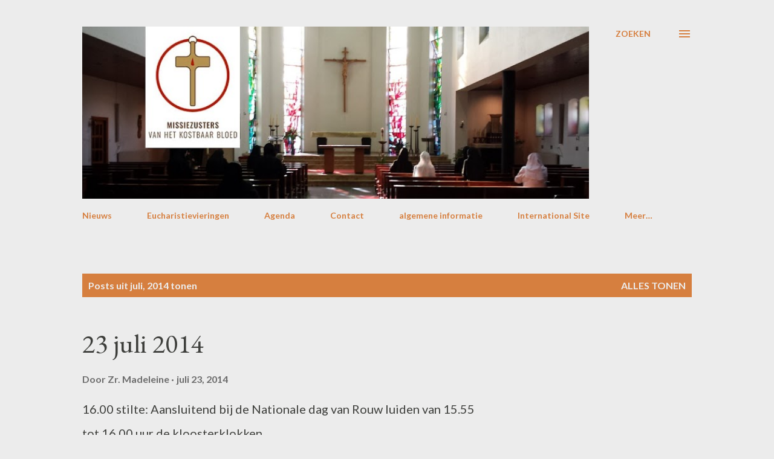

--- FILE ---
content_type: text/html; charset=UTF-8
request_url: https://missieklooster.blogspot.com/2014/07/
body_size: 24694
content:
<!DOCTYPE html>
<html dir='ltr' lang='nl'>
<head>
<meta content='width=device-width, initial-scale=1' name='viewport'/>
<title>Missieklooster CPS</title>
<meta content='text/html; charset=UTF-8' http-equiv='Content-Type'/>
<!-- Chrome, Firefox OS and Opera -->
<meta content='#ececec' name='theme-color'/>
<!-- Windows Phone -->
<meta content='#ececec' name='msapplication-navbutton-color'/>
<meta content='blogger' name='generator'/>
<link href='https://missieklooster.blogspot.com/favicon.ico' rel='icon' type='image/x-icon'/>
<link href='https://missieklooster.blogspot.com/2014/07/' rel='canonical'/>
<link rel="alternate" type="application/atom+xml" title="Missieklooster CPS - Atom" href="https://missieklooster.blogspot.com/feeds/posts/default" />
<link rel="alternate" type="application/rss+xml" title="Missieklooster CPS - RSS" href="https://missieklooster.blogspot.com/feeds/posts/default?alt=rss" />
<link rel="service.post" type="application/atom+xml" title="Missieklooster CPS - Atom" href="https://www.blogger.com/feeds/1683924511871190002/posts/default" />
<!--Can't find substitution for tag [blog.ieCssRetrofitLinks]-->
<meta content='Missieklooster Heilig Bloed, Missiezusters van het Kostbaar Bloed Mariannhill. Zusters, meeleefdagen, roeping, klooster informatie, non worden.' name='description'/>
<meta content='https://missieklooster.blogspot.com/2014/07/' property='og:url'/>
<meta content='Missieklooster CPS' property='og:title'/>
<meta content='Missieklooster Heilig Bloed, Missiezusters van het Kostbaar Bloed Mariannhill. Zusters, meeleefdagen, roeping, klooster informatie, non worden.' property='og:description'/>
<meta content='https://lh3.googleusercontent.com/blogger_img_proxy/AEn0k_utNgqYehZTIcohkzEz37WpbYo1ZWUlXS7oOozEj5rr74uPitcs8o9Dd2bRSc34PNBiGx3_R8GhIyGNM7iYMbvNALHjkKdBzBLvGeLXI8lfXfAcB3CZa9E3J2G2Fs3e-ZML_lK21kZf4Z8=w1200-h630-p-k-no-nu' property='og:image'/>
<style type='text/css'>@font-face{font-family:'EB Garamond';font-style:italic;font-weight:600;font-display:swap;src:url(//fonts.gstatic.com/s/ebgaramond/v32/SlGFmQSNjdsmc35JDF1K5GRwUjcdlttVFm-rI7diR79wU6i1hGFJRvzr2Q.woff2)format('woff2');unicode-range:U+0460-052F,U+1C80-1C8A,U+20B4,U+2DE0-2DFF,U+A640-A69F,U+FE2E-FE2F;}@font-face{font-family:'EB Garamond';font-style:italic;font-weight:600;font-display:swap;src:url(//fonts.gstatic.com/s/ebgaramond/v32/SlGFmQSNjdsmc35JDF1K5GRwUjcdlttVFm-rI7diR795U6i1hGFJRvzr2Q.woff2)format('woff2');unicode-range:U+0301,U+0400-045F,U+0490-0491,U+04B0-04B1,U+2116;}@font-face{font-family:'EB Garamond';font-style:italic;font-weight:600;font-display:swap;src:url(//fonts.gstatic.com/s/ebgaramond/v32/SlGFmQSNjdsmc35JDF1K5GRwUjcdlttVFm-rI7diR79xU6i1hGFJRvzr2Q.woff2)format('woff2');unicode-range:U+1F00-1FFF;}@font-face{font-family:'EB Garamond';font-style:italic;font-weight:600;font-display:swap;src:url(//fonts.gstatic.com/s/ebgaramond/v32/SlGFmQSNjdsmc35JDF1K5GRwUjcdlttVFm-rI7diR79-U6i1hGFJRvzr2Q.woff2)format('woff2');unicode-range:U+0370-0377,U+037A-037F,U+0384-038A,U+038C,U+038E-03A1,U+03A3-03FF;}@font-face{font-family:'EB Garamond';font-style:italic;font-weight:600;font-display:swap;src:url(//fonts.gstatic.com/s/ebgaramond/v32/SlGFmQSNjdsmc35JDF1K5GRwUjcdlttVFm-rI7diR79yU6i1hGFJRvzr2Q.woff2)format('woff2');unicode-range:U+0102-0103,U+0110-0111,U+0128-0129,U+0168-0169,U+01A0-01A1,U+01AF-01B0,U+0300-0301,U+0303-0304,U+0308-0309,U+0323,U+0329,U+1EA0-1EF9,U+20AB;}@font-face{font-family:'EB Garamond';font-style:italic;font-weight:600;font-display:swap;src:url(//fonts.gstatic.com/s/ebgaramond/v32/SlGFmQSNjdsmc35JDF1K5GRwUjcdlttVFm-rI7diR79zU6i1hGFJRvzr2Q.woff2)format('woff2');unicode-range:U+0100-02BA,U+02BD-02C5,U+02C7-02CC,U+02CE-02D7,U+02DD-02FF,U+0304,U+0308,U+0329,U+1D00-1DBF,U+1E00-1E9F,U+1EF2-1EFF,U+2020,U+20A0-20AB,U+20AD-20C0,U+2113,U+2C60-2C7F,U+A720-A7FF;}@font-face{font-family:'EB Garamond';font-style:italic;font-weight:600;font-display:swap;src:url(//fonts.gstatic.com/s/ebgaramond/v32/SlGFmQSNjdsmc35JDF1K5GRwUjcdlttVFm-rI7diR799U6i1hGFJRvw.woff2)format('woff2');unicode-range:U+0000-00FF,U+0131,U+0152-0153,U+02BB-02BC,U+02C6,U+02DA,U+02DC,U+0304,U+0308,U+0329,U+2000-206F,U+20AC,U+2122,U+2191,U+2193,U+2212,U+2215,U+FEFF,U+FFFD;}@font-face{font-family:'EB Garamond';font-style:normal;font-weight:400;font-display:swap;src:url(//fonts.gstatic.com/s/ebgaramond/v32/SlGDmQSNjdsmc35JDF1K5E55YMjF_7DPuGi-6_RkCY9_WamXgHlIbvw.woff2)format('woff2');unicode-range:U+0460-052F,U+1C80-1C8A,U+20B4,U+2DE0-2DFF,U+A640-A69F,U+FE2E-FE2F;}@font-face{font-family:'EB Garamond';font-style:normal;font-weight:400;font-display:swap;src:url(//fonts.gstatic.com/s/ebgaramond/v32/SlGDmQSNjdsmc35JDF1K5E55YMjF_7DPuGi-6_RkAI9_WamXgHlIbvw.woff2)format('woff2');unicode-range:U+0301,U+0400-045F,U+0490-0491,U+04B0-04B1,U+2116;}@font-face{font-family:'EB Garamond';font-style:normal;font-weight:400;font-display:swap;src:url(//fonts.gstatic.com/s/ebgaramond/v32/SlGDmQSNjdsmc35JDF1K5E55YMjF_7DPuGi-6_RkCI9_WamXgHlIbvw.woff2)format('woff2');unicode-range:U+1F00-1FFF;}@font-face{font-family:'EB Garamond';font-style:normal;font-weight:400;font-display:swap;src:url(//fonts.gstatic.com/s/ebgaramond/v32/SlGDmQSNjdsmc35JDF1K5E55YMjF_7DPuGi-6_RkB49_WamXgHlIbvw.woff2)format('woff2');unicode-range:U+0370-0377,U+037A-037F,U+0384-038A,U+038C,U+038E-03A1,U+03A3-03FF;}@font-face{font-family:'EB Garamond';font-style:normal;font-weight:400;font-display:swap;src:url(//fonts.gstatic.com/s/ebgaramond/v32/SlGDmQSNjdsmc35JDF1K5E55YMjF_7DPuGi-6_RkC49_WamXgHlIbvw.woff2)format('woff2');unicode-range:U+0102-0103,U+0110-0111,U+0128-0129,U+0168-0169,U+01A0-01A1,U+01AF-01B0,U+0300-0301,U+0303-0304,U+0308-0309,U+0323,U+0329,U+1EA0-1EF9,U+20AB;}@font-face{font-family:'EB Garamond';font-style:normal;font-weight:400;font-display:swap;src:url(//fonts.gstatic.com/s/ebgaramond/v32/SlGDmQSNjdsmc35JDF1K5E55YMjF_7DPuGi-6_RkCo9_WamXgHlIbvw.woff2)format('woff2');unicode-range:U+0100-02BA,U+02BD-02C5,U+02C7-02CC,U+02CE-02D7,U+02DD-02FF,U+0304,U+0308,U+0329,U+1D00-1DBF,U+1E00-1E9F,U+1EF2-1EFF,U+2020,U+20A0-20AB,U+20AD-20C0,U+2113,U+2C60-2C7F,U+A720-A7FF;}@font-face{font-family:'EB Garamond';font-style:normal;font-weight:400;font-display:swap;src:url(//fonts.gstatic.com/s/ebgaramond/v32/SlGDmQSNjdsmc35JDF1K5E55YMjF_7DPuGi-6_RkBI9_WamXgHlI.woff2)format('woff2');unicode-range:U+0000-00FF,U+0131,U+0152-0153,U+02BB-02BC,U+02C6,U+02DA,U+02DC,U+0304,U+0308,U+0329,U+2000-206F,U+20AC,U+2122,U+2191,U+2193,U+2212,U+2215,U+FEFF,U+FFFD;}@font-face{font-family:'Lato';font-style:normal;font-weight:400;font-display:swap;src:url(//fonts.gstatic.com/s/lato/v25/S6uyw4BMUTPHjxAwXiWtFCfQ7A.woff2)format('woff2');unicode-range:U+0100-02BA,U+02BD-02C5,U+02C7-02CC,U+02CE-02D7,U+02DD-02FF,U+0304,U+0308,U+0329,U+1D00-1DBF,U+1E00-1E9F,U+1EF2-1EFF,U+2020,U+20A0-20AB,U+20AD-20C0,U+2113,U+2C60-2C7F,U+A720-A7FF;}@font-face{font-family:'Lato';font-style:normal;font-weight:400;font-display:swap;src:url(//fonts.gstatic.com/s/lato/v25/S6uyw4BMUTPHjx4wXiWtFCc.woff2)format('woff2');unicode-range:U+0000-00FF,U+0131,U+0152-0153,U+02BB-02BC,U+02C6,U+02DA,U+02DC,U+0304,U+0308,U+0329,U+2000-206F,U+20AC,U+2122,U+2191,U+2193,U+2212,U+2215,U+FEFF,U+FFFD;}@font-face{font-family:'Lato';font-style:normal;font-weight:700;font-display:swap;src:url(//fonts.gstatic.com/s/lato/v25/S6u9w4BMUTPHh6UVSwaPGQ3q5d0N7w.woff2)format('woff2');unicode-range:U+0100-02BA,U+02BD-02C5,U+02C7-02CC,U+02CE-02D7,U+02DD-02FF,U+0304,U+0308,U+0329,U+1D00-1DBF,U+1E00-1E9F,U+1EF2-1EFF,U+2020,U+20A0-20AB,U+20AD-20C0,U+2113,U+2C60-2C7F,U+A720-A7FF;}@font-face{font-family:'Lato';font-style:normal;font-weight:700;font-display:swap;src:url(//fonts.gstatic.com/s/lato/v25/S6u9w4BMUTPHh6UVSwiPGQ3q5d0.woff2)format('woff2');unicode-range:U+0000-00FF,U+0131,U+0152-0153,U+02BB-02BC,U+02C6,U+02DA,U+02DC,U+0304,U+0308,U+0329,U+2000-206F,U+20AC,U+2122,U+2191,U+2193,U+2212,U+2215,U+FEFF,U+FFFD;}@font-face{font-family:'Open Sans';font-style:normal;font-weight:600;font-stretch:100%;font-display:swap;src:url(//fonts.gstatic.com/s/opensans/v44/memSYaGs126MiZpBA-UvWbX2vVnXBbObj2OVZyOOSr4dVJWUgsgH1x4taVIUwaEQbjB_mQ.woff2)format('woff2');unicode-range:U+0460-052F,U+1C80-1C8A,U+20B4,U+2DE0-2DFF,U+A640-A69F,U+FE2E-FE2F;}@font-face{font-family:'Open Sans';font-style:normal;font-weight:600;font-stretch:100%;font-display:swap;src:url(//fonts.gstatic.com/s/opensans/v44/memSYaGs126MiZpBA-UvWbX2vVnXBbObj2OVZyOOSr4dVJWUgsgH1x4kaVIUwaEQbjB_mQ.woff2)format('woff2');unicode-range:U+0301,U+0400-045F,U+0490-0491,U+04B0-04B1,U+2116;}@font-face{font-family:'Open Sans';font-style:normal;font-weight:600;font-stretch:100%;font-display:swap;src:url(//fonts.gstatic.com/s/opensans/v44/memSYaGs126MiZpBA-UvWbX2vVnXBbObj2OVZyOOSr4dVJWUgsgH1x4saVIUwaEQbjB_mQ.woff2)format('woff2');unicode-range:U+1F00-1FFF;}@font-face{font-family:'Open Sans';font-style:normal;font-weight:600;font-stretch:100%;font-display:swap;src:url(//fonts.gstatic.com/s/opensans/v44/memSYaGs126MiZpBA-UvWbX2vVnXBbObj2OVZyOOSr4dVJWUgsgH1x4jaVIUwaEQbjB_mQ.woff2)format('woff2');unicode-range:U+0370-0377,U+037A-037F,U+0384-038A,U+038C,U+038E-03A1,U+03A3-03FF;}@font-face{font-family:'Open Sans';font-style:normal;font-weight:600;font-stretch:100%;font-display:swap;src:url(//fonts.gstatic.com/s/opensans/v44/memSYaGs126MiZpBA-UvWbX2vVnXBbObj2OVZyOOSr4dVJWUgsgH1x4iaVIUwaEQbjB_mQ.woff2)format('woff2');unicode-range:U+0307-0308,U+0590-05FF,U+200C-2010,U+20AA,U+25CC,U+FB1D-FB4F;}@font-face{font-family:'Open Sans';font-style:normal;font-weight:600;font-stretch:100%;font-display:swap;src:url(//fonts.gstatic.com/s/opensans/v44/memSYaGs126MiZpBA-UvWbX2vVnXBbObj2OVZyOOSr4dVJWUgsgH1x5caVIUwaEQbjB_mQ.woff2)format('woff2');unicode-range:U+0302-0303,U+0305,U+0307-0308,U+0310,U+0312,U+0315,U+031A,U+0326-0327,U+032C,U+032F-0330,U+0332-0333,U+0338,U+033A,U+0346,U+034D,U+0391-03A1,U+03A3-03A9,U+03B1-03C9,U+03D1,U+03D5-03D6,U+03F0-03F1,U+03F4-03F5,U+2016-2017,U+2034-2038,U+203C,U+2040,U+2043,U+2047,U+2050,U+2057,U+205F,U+2070-2071,U+2074-208E,U+2090-209C,U+20D0-20DC,U+20E1,U+20E5-20EF,U+2100-2112,U+2114-2115,U+2117-2121,U+2123-214F,U+2190,U+2192,U+2194-21AE,U+21B0-21E5,U+21F1-21F2,U+21F4-2211,U+2213-2214,U+2216-22FF,U+2308-230B,U+2310,U+2319,U+231C-2321,U+2336-237A,U+237C,U+2395,U+239B-23B7,U+23D0,U+23DC-23E1,U+2474-2475,U+25AF,U+25B3,U+25B7,U+25BD,U+25C1,U+25CA,U+25CC,U+25FB,U+266D-266F,U+27C0-27FF,U+2900-2AFF,U+2B0E-2B11,U+2B30-2B4C,U+2BFE,U+3030,U+FF5B,U+FF5D,U+1D400-1D7FF,U+1EE00-1EEFF;}@font-face{font-family:'Open Sans';font-style:normal;font-weight:600;font-stretch:100%;font-display:swap;src:url(//fonts.gstatic.com/s/opensans/v44/memSYaGs126MiZpBA-UvWbX2vVnXBbObj2OVZyOOSr4dVJWUgsgH1x5OaVIUwaEQbjB_mQ.woff2)format('woff2');unicode-range:U+0001-000C,U+000E-001F,U+007F-009F,U+20DD-20E0,U+20E2-20E4,U+2150-218F,U+2190,U+2192,U+2194-2199,U+21AF,U+21E6-21F0,U+21F3,U+2218-2219,U+2299,U+22C4-22C6,U+2300-243F,U+2440-244A,U+2460-24FF,U+25A0-27BF,U+2800-28FF,U+2921-2922,U+2981,U+29BF,U+29EB,U+2B00-2BFF,U+4DC0-4DFF,U+FFF9-FFFB,U+10140-1018E,U+10190-1019C,U+101A0,U+101D0-101FD,U+102E0-102FB,U+10E60-10E7E,U+1D2C0-1D2D3,U+1D2E0-1D37F,U+1F000-1F0FF,U+1F100-1F1AD,U+1F1E6-1F1FF,U+1F30D-1F30F,U+1F315,U+1F31C,U+1F31E,U+1F320-1F32C,U+1F336,U+1F378,U+1F37D,U+1F382,U+1F393-1F39F,U+1F3A7-1F3A8,U+1F3AC-1F3AF,U+1F3C2,U+1F3C4-1F3C6,U+1F3CA-1F3CE,U+1F3D4-1F3E0,U+1F3ED,U+1F3F1-1F3F3,U+1F3F5-1F3F7,U+1F408,U+1F415,U+1F41F,U+1F426,U+1F43F,U+1F441-1F442,U+1F444,U+1F446-1F449,U+1F44C-1F44E,U+1F453,U+1F46A,U+1F47D,U+1F4A3,U+1F4B0,U+1F4B3,U+1F4B9,U+1F4BB,U+1F4BF,U+1F4C8-1F4CB,U+1F4D6,U+1F4DA,U+1F4DF,U+1F4E3-1F4E6,U+1F4EA-1F4ED,U+1F4F7,U+1F4F9-1F4FB,U+1F4FD-1F4FE,U+1F503,U+1F507-1F50B,U+1F50D,U+1F512-1F513,U+1F53E-1F54A,U+1F54F-1F5FA,U+1F610,U+1F650-1F67F,U+1F687,U+1F68D,U+1F691,U+1F694,U+1F698,U+1F6AD,U+1F6B2,U+1F6B9-1F6BA,U+1F6BC,U+1F6C6-1F6CF,U+1F6D3-1F6D7,U+1F6E0-1F6EA,U+1F6F0-1F6F3,U+1F6F7-1F6FC,U+1F700-1F7FF,U+1F800-1F80B,U+1F810-1F847,U+1F850-1F859,U+1F860-1F887,U+1F890-1F8AD,U+1F8B0-1F8BB,U+1F8C0-1F8C1,U+1F900-1F90B,U+1F93B,U+1F946,U+1F984,U+1F996,U+1F9E9,U+1FA00-1FA6F,U+1FA70-1FA7C,U+1FA80-1FA89,U+1FA8F-1FAC6,U+1FACE-1FADC,U+1FADF-1FAE9,U+1FAF0-1FAF8,U+1FB00-1FBFF;}@font-face{font-family:'Open Sans';font-style:normal;font-weight:600;font-stretch:100%;font-display:swap;src:url(//fonts.gstatic.com/s/opensans/v44/memSYaGs126MiZpBA-UvWbX2vVnXBbObj2OVZyOOSr4dVJWUgsgH1x4vaVIUwaEQbjB_mQ.woff2)format('woff2');unicode-range:U+0102-0103,U+0110-0111,U+0128-0129,U+0168-0169,U+01A0-01A1,U+01AF-01B0,U+0300-0301,U+0303-0304,U+0308-0309,U+0323,U+0329,U+1EA0-1EF9,U+20AB;}@font-face{font-family:'Open Sans';font-style:normal;font-weight:600;font-stretch:100%;font-display:swap;src:url(//fonts.gstatic.com/s/opensans/v44/memSYaGs126MiZpBA-UvWbX2vVnXBbObj2OVZyOOSr4dVJWUgsgH1x4uaVIUwaEQbjB_mQ.woff2)format('woff2');unicode-range:U+0100-02BA,U+02BD-02C5,U+02C7-02CC,U+02CE-02D7,U+02DD-02FF,U+0304,U+0308,U+0329,U+1D00-1DBF,U+1E00-1E9F,U+1EF2-1EFF,U+2020,U+20A0-20AB,U+20AD-20C0,U+2113,U+2C60-2C7F,U+A720-A7FF;}@font-face{font-family:'Open Sans';font-style:normal;font-weight:600;font-stretch:100%;font-display:swap;src:url(//fonts.gstatic.com/s/opensans/v44/memSYaGs126MiZpBA-UvWbX2vVnXBbObj2OVZyOOSr4dVJWUgsgH1x4gaVIUwaEQbjA.woff2)format('woff2');unicode-range:U+0000-00FF,U+0131,U+0152-0153,U+02BB-02BC,U+02C6,U+02DA,U+02DC,U+0304,U+0308,U+0329,U+2000-206F,U+20AC,U+2122,U+2191,U+2193,U+2212,U+2215,U+FEFF,U+FFFD;}</style>
<style id='page-skin-1' type='text/css'><!--
/*! normalize.css v3.0.1 | MIT License | git.io/normalize */html{font-family:sans-serif;-ms-text-size-adjust:100%;-webkit-text-size-adjust:100%}body{margin:0}article,aside,details,figcaption,figure,footer,header,hgroup,main,nav,section,summary{display:block}audio,canvas,progress,video{display:inline-block;vertical-align:baseline}audio:not([controls]){display:none;height:0}[hidden],template{display:none}a{background:transparent}a:active,a:hover{outline:0}abbr[title]{border-bottom:1px dotted}b,strong{font-weight:bold}dfn{font-style:italic}h1{font-size:2em;margin:.67em 0}mark{background:#ff0;color:#000}small{font-size:80%}sub,sup{font-size:75%;line-height:0;position:relative;vertical-align:baseline}sup{top:-0.5em}sub{bottom:-0.25em}img{border:0}svg:not(:root){overflow:hidden}figure{margin:1em 40px}hr{-moz-box-sizing:content-box;box-sizing:content-box;height:0}pre{overflow:auto}code,kbd,pre,samp{font-family:monospace,monospace;font-size:1em}button,input,optgroup,select,textarea{color:inherit;font:inherit;margin:0}button{overflow:visible}button,select{text-transform:none}button,html input[type="button"],input[type="reset"],input[type="submit"]{-webkit-appearance:button;cursor:pointer}button[disabled],html input[disabled]{cursor:default}button::-moz-focus-inner,input::-moz-focus-inner{border:0;padding:0}input{line-height:normal}input[type="checkbox"],input[type="radio"]{box-sizing:border-box;padding:0}input[type="number"]::-webkit-inner-spin-button,input[type="number"]::-webkit-outer-spin-button{height:auto}input[type="search"]{-webkit-appearance:textfield;-moz-box-sizing:content-box;-webkit-box-sizing:content-box;box-sizing:content-box}input[type="search"]::-webkit-search-cancel-button,input[type="search"]::-webkit-search-decoration{-webkit-appearance:none}fieldset{border:1px solid #c0c0c0;margin:0 2px;padding:.35em .625em .75em}legend{border:0;padding:0}textarea{overflow:auto}optgroup{font-weight:bold}table{border-collapse:collapse;border-spacing:0}td,th{padding:0}
body{
overflow-wrap:break-word;
word-break:break-word;
word-wrap:break-word
}
.hidden{
display:none
}
.invisible{
visibility:hidden
}
.container::after,.float-container::after{
clear:both;
content:"";
display:table
}
.clearboth{
clear:both
}
#comments .comment .comment-actions,.subscribe-popup .FollowByEmail .follow-by-email-submit,.widget.Profile .profile-link{
background:0 0;
border:0;
box-shadow:none;
color:#d67f3f;
cursor:pointer;
font-size:14px;
font-weight:700;
outline:0;
text-decoration:none;
text-transform:uppercase;
width:auto
}
.dim-overlay{
background-color:rgba(0,0,0,.54);
height:100vh;
left:0;
position:fixed;
top:0;
width:100%
}
#sharing-dim-overlay{
background-color:transparent
}
input::-ms-clear{
display:none
}
.blogger-logo,.svg-icon-24.blogger-logo{
fill:#ff9800;
opacity:1
}
.loading-spinner-large{
-webkit-animation:mspin-rotate 1.568s infinite linear;
animation:mspin-rotate 1.568s infinite linear;
height:48px;
overflow:hidden;
position:absolute;
width:48px;
z-index:200
}
.loading-spinner-large>div{
-webkit-animation:mspin-revrot 5332ms infinite steps(4);
animation:mspin-revrot 5332ms infinite steps(4)
}
.loading-spinner-large>div>div{
-webkit-animation:mspin-singlecolor-large-film 1333ms infinite steps(81);
animation:mspin-singlecolor-large-film 1333ms infinite steps(81);
background-size:100%;
height:48px;
width:3888px
}
.mspin-black-large>div>div,.mspin-grey_54-large>div>div{
background-image:url(https://www.blogblog.com/indie/mspin_black_large.svg)
}
.mspin-white-large>div>div{
background-image:url(https://www.blogblog.com/indie/mspin_white_large.svg)
}
.mspin-grey_54-large{
opacity:.54
}
@-webkit-keyframes mspin-singlecolor-large-film{
from{
-webkit-transform:translateX(0);
transform:translateX(0)
}
to{
-webkit-transform:translateX(-3888px);
transform:translateX(-3888px)
}
}
@keyframes mspin-singlecolor-large-film{
from{
-webkit-transform:translateX(0);
transform:translateX(0)
}
to{
-webkit-transform:translateX(-3888px);
transform:translateX(-3888px)
}
}
@-webkit-keyframes mspin-rotate{
from{
-webkit-transform:rotate(0);
transform:rotate(0)
}
to{
-webkit-transform:rotate(360deg);
transform:rotate(360deg)
}
}
@keyframes mspin-rotate{
from{
-webkit-transform:rotate(0);
transform:rotate(0)
}
to{
-webkit-transform:rotate(360deg);
transform:rotate(360deg)
}
}
@-webkit-keyframes mspin-revrot{
from{
-webkit-transform:rotate(0);
transform:rotate(0)
}
to{
-webkit-transform:rotate(-360deg);
transform:rotate(-360deg)
}
}
@keyframes mspin-revrot{
from{
-webkit-transform:rotate(0);
transform:rotate(0)
}
to{
-webkit-transform:rotate(-360deg);
transform:rotate(-360deg)
}
}
.skip-navigation{
background-color:#fff;
box-sizing:border-box;
color:#000;
display:block;
height:0;
left:0;
line-height:50px;
overflow:hidden;
padding-top:0;
position:fixed;
text-align:center;
top:0;
-webkit-transition:box-shadow .3s,height .3s,padding-top .3s;
transition:box-shadow .3s,height .3s,padding-top .3s;
width:100%;
z-index:900
}
.skip-navigation:focus{
box-shadow:0 4px 5px 0 rgba(0,0,0,.14),0 1px 10px 0 rgba(0,0,0,.12),0 2px 4px -1px rgba(0,0,0,.2);
height:50px
}
#main{
outline:0
}
.main-heading{
position:absolute;
clip:rect(1px,1px,1px,1px);
padding:0;
border:0;
height:1px;
width:1px;
overflow:hidden
}
.Attribution{
margin-top:1em;
text-align:center
}
.Attribution .blogger img,.Attribution .blogger svg{
vertical-align:bottom
}
.Attribution .blogger img{
margin-right:.5em
}
.Attribution div{
line-height:24px;
margin-top:.5em
}
.Attribution .copyright,.Attribution .image-attribution{
font-size:.7em;
margin-top:1.5em
}
.BLOG_mobile_video_class{
display:none
}
.bg-photo{
background-attachment:scroll!important
}
body .CSS_LIGHTBOX{
z-index:900
}
.extendable .show-less,.extendable .show-more{
border-color:#d67f3f;
color:#d67f3f;
margin-top:8px
}
.extendable .show-less.hidden,.extendable .show-more.hidden{
display:none
}
.inline-ad{
display:none;
max-width:100%;
overflow:hidden
}
.adsbygoogle{
display:block
}
#cookieChoiceInfo{
bottom:0;
top:auto
}
iframe.b-hbp-video{
border:0
}
.post-body img{
max-width:100%
}
.post-body iframe{
max-width:100%
}
.post-body a[imageanchor="1"]{
display:inline-block
}
.byline{
margin-right:1em
}
.byline:last-child{
margin-right:0
}
.link-copied-dialog{
max-width:520px;
outline:0
}
.link-copied-dialog .modal-dialog-buttons{
margin-top:8px
}
.link-copied-dialog .goog-buttonset-default{
background:0 0;
border:0
}
.link-copied-dialog .goog-buttonset-default:focus{
outline:0
}
.paging-control-container{
margin-bottom:16px
}
.paging-control-container .paging-control{
display:inline-block
}
.paging-control-container .comment-range-text::after,.paging-control-container .paging-control{
color:#d67f3f
}
.paging-control-container .comment-range-text,.paging-control-container .paging-control{
margin-right:8px
}
.paging-control-container .comment-range-text::after,.paging-control-container .paging-control::after{
content:"\b7";
cursor:default;
padding-left:8px;
pointer-events:none
}
.paging-control-container .comment-range-text:last-child::after,.paging-control-container .paging-control:last-child::after{
content:none
}
.byline.reactions iframe{
height:20px
}
.b-notification{
color:#000;
background-color:#fff;
border-bottom:solid 1px #000;
box-sizing:border-box;
padding:16px 32px;
text-align:center
}
.b-notification.visible{
-webkit-transition:margin-top .3s cubic-bezier(.4,0,.2,1);
transition:margin-top .3s cubic-bezier(.4,0,.2,1)
}
.b-notification.invisible{
position:absolute
}
.b-notification-close{
position:absolute;
right:8px;
top:8px
}
.no-posts-message{
line-height:40px;
text-align:center
}
@media screen and (max-width:968px){
body.item-view .post-body a[imageanchor="1"][style*="float: left;"],body.item-view .post-body a[imageanchor="1"][style*="float: right;"]{
float:none!important;
clear:none!important
}
body.item-view .post-body a[imageanchor="1"] img{
display:block;
height:auto;
margin:0 auto
}
body.item-view .post-body>.separator:first-child>a[imageanchor="1"]:first-child{
margin-top:20px
}
.post-body a[imageanchor]{
display:block
}
body.item-view .post-body a[imageanchor="1"]{
margin-left:0!important;
margin-right:0!important
}
body.item-view .post-body a[imageanchor="1"]+a[imageanchor="1"]{
margin-top:16px
}
}
.item-control{
display:none
}
#comments{
border-top:1px dashed rgba(0,0,0,.54);
margin-top:20px;
padding:20px
}
#comments .comment-thread ol{
margin:0;
padding-left:0;
padding-left:0
}
#comments .comment .comment-replybox-single,#comments .comment-thread .comment-replies{
margin-left:60px
}
#comments .comment-thread .thread-count{
display:none
}
#comments .comment{
list-style-type:none;
padding:0 0 30px;
position:relative
}
#comments .comment .comment{
padding-bottom:8px
}
.comment .avatar-image-container{
position:absolute
}
.comment .avatar-image-container img{
border-radius:50%
}
.avatar-image-container svg,.comment .avatar-image-container .avatar-icon{
border-radius:50%;
border:solid 1px #d67f3f;
box-sizing:border-box;
fill:#d67f3f;
height:35px;
margin:0;
padding:7px;
width:35px
}
.comment .comment-block{
margin-top:10px;
margin-left:60px;
padding-bottom:0
}
#comments .comment-author-header-wrapper{
margin-left:40px
}
#comments .comment .thread-expanded .comment-block{
padding-bottom:20px
}
#comments .comment .comment-header .user,#comments .comment .comment-header .user a{
color:#292929;
font-style:normal;
font-weight:700
}
#comments .comment .comment-actions{
bottom:0;
margin-bottom:15px;
position:absolute
}
#comments .comment .comment-actions>*{
margin-right:8px
}
#comments .comment .comment-header .datetime{
bottom:0;
color:rgba(0,0,0,0.54);
display:inline-block;
font-size:13px;
font-style:italic;
margin-left:8px
}
#comments .comment .comment-footer .comment-timestamp a,#comments .comment .comment-header .datetime a{
color:rgba(0,0,0,0.54)
}
#comments .comment .comment-content,.comment .comment-body{
margin-top:12px;
word-break:break-word
}
.comment-body{
margin-bottom:12px
}
#comments.embed[data-num-comments="0"]{
border:0;
margin-top:0;
padding-top:0
}
#comments.embed[data-num-comments="0"] #comment-post-message,#comments.embed[data-num-comments="0"] div.comment-form>p,#comments.embed[data-num-comments="0"] p.comment-footer{
display:none
}
#comment-editor-src{
display:none
}
.comments .comments-content .loadmore.loaded{
max-height:0;
opacity:0;
overflow:hidden
}
.extendable .remaining-items{
height:0;
overflow:hidden;
-webkit-transition:height .3s cubic-bezier(.4,0,.2,1);
transition:height .3s cubic-bezier(.4,0,.2,1)
}
.extendable .remaining-items.expanded{
height:auto
}
.svg-icon-24,.svg-icon-24-button{
cursor:pointer;
height:24px;
width:24px;
min-width:24px
}
.touch-icon{
margin:-12px;
padding:12px
}
.touch-icon:active,.touch-icon:focus{
background-color:rgba(153,153,153,.4);
border-radius:50%
}
svg:not(:root).touch-icon{
overflow:visible
}
html[dir=rtl] .rtl-reversible-icon{
-webkit-transform:scaleX(-1);
-ms-transform:scaleX(-1);
transform:scaleX(-1)
}
.svg-icon-24-button,.touch-icon-button{
background:0 0;
border:0;
margin:0;
outline:0;
padding:0
}
.touch-icon-button .touch-icon:active,.touch-icon-button .touch-icon:focus{
background-color:transparent
}
.touch-icon-button:active .touch-icon,.touch-icon-button:focus .touch-icon{
background-color:rgba(153,153,153,.4);
border-radius:50%
}
.Profile .default-avatar-wrapper .avatar-icon{
border-radius:50%;
border:solid 1px #000000;
box-sizing:border-box;
fill:#000000;
margin:0
}
.Profile .individual .default-avatar-wrapper .avatar-icon{
padding:25px
}
.Profile .individual .avatar-icon,.Profile .individual .profile-img{
height:120px;
width:120px
}
.Profile .team .default-avatar-wrapper .avatar-icon{
padding:8px
}
.Profile .team .avatar-icon,.Profile .team .default-avatar-wrapper,.Profile .team .profile-img{
height:40px;
width:40px
}
.snippet-container{
margin:0;
position:relative;
overflow:hidden
}
.snippet-fade{
bottom:0;
box-sizing:border-box;
position:absolute;
width:96px
}
.snippet-fade{
right:0
}
.snippet-fade:after{
content:"\2026"
}
.snippet-fade:after{
float:right
}
.post-bottom{
-webkit-box-align:center;
-webkit-align-items:center;
-ms-flex-align:center;
align-items:center;
display:-webkit-box;
display:-webkit-flex;
display:-ms-flexbox;
display:flex;
-webkit-flex-wrap:wrap;
-ms-flex-wrap:wrap;
flex-wrap:wrap
}
.post-footer{
-webkit-box-flex:1;
-webkit-flex:1 1 auto;
-ms-flex:1 1 auto;
flex:1 1 auto;
-webkit-flex-wrap:wrap;
-ms-flex-wrap:wrap;
flex-wrap:wrap;
-webkit-box-ordinal-group:2;
-webkit-order:1;
-ms-flex-order:1;
order:1
}
.post-footer>*{
-webkit-box-flex:0;
-webkit-flex:0 1 auto;
-ms-flex:0 1 auto;
flex:0 1 auto
}
.post-footer .byline:last-child{
margin-right:1em
}
.jump-link{
-webkit-box-flex:0;
-webkit-flex:0 0 auto;
-ms-flex:0 0 auto;
flex:0 0 auto;
-webkit-box-ordinal-group:3;
-webkit-order:2;
-ms-flex-order:2;
order:2
}
.centered-top-container.sticky{
left:0;
position:fixed;
right:0;
top:0;
width:auto;
z-index:8;
-webkit-transition-property:opacity,-webkit-transform;
transition-property:opacity,-webkit-transform;
transition-property:transform,opacity;
transition-property:transform,opacity,-webkit-transform;
-webkit-transition-duration:.2s;
transition-duration:.2s;
-webkit-transition-timing-function:cubic-bezier(.4,0,.2,1);
transition-timing-function:cubic-bezier(.4,0,.2,1)
}
.centered-top-placeholder{
display:none
}
.collapsed-header .centered-top-placeholder{
display:block
}
.centered-top-container .Header .replaced h1,.centered-top-placeholder .Header .replaced h1{
display:none
}
.centered-top-container.sticky .Header .replaced h1{
display:block
}
.centered-top-container.sticky .Header .header-widget{
background:0 0
}
.centered-top-container.sticky .Header .header-image-wrapper{
display:none
}
.centered-top-container img,.centered-top-placeholder img{
max-width:100%
}
.collapsible{
-webkit-transition:height .3s cubic-bezier(.4,0,.2,1);
transition:height .3s cubic-bezier(.4,0,.2,1)
}
.collapsible,.collapsible>summary{
display:block;
overflow:hidden
}
.collapsible>:not(summary){
display:none
}
.collapsible[open]>:not(summary){
display:block
}
.collapsible:focus,.collapsible>summary:focus{
outline:0
}
.collapsible>summary{
cursor:pointer;
display:block;
padding:0
}
.collapsible:focus>summary,.collapsible>summary:focus{
background-color:transparent
}
.collapsible>summary::-webkit-details-marker{
display:none
}
.collapsible-title{
-webkit-box-align:center;
-webkit-align-items:center;
-ms-flex-align:center;
align-items:center;
display:-webkit-box;
display:-webkit-flex;
display:-ms-flexbox;
display:flex
}
.collapsible-title .title{
-webkit-box-flex:1;
-webkit-flex:1 1 auto;
-ms-flex:1 1 auto;
flex:1 1 auto;
-webkit-box-ordinal-group:1;
-webkit-order:0;
-ms-flex-order:0;
order:0;
overflow:hidden;
text-overflow:ellipsis;
white-space:nowrap
}
.collapsible-title .chevron-down,.collapsible[open] .collapsible-title .chevron-up{
display:block
}
.collapsible-title .chevron-up,.collapsible[open] .collapsible-title .chevron-down{
display:none
}
.overflowable-container{
max-height:48px;
overflow:hidden;
position:relative
}
.overflow-button{
cursor:pointer
}
#overflowable-dim-overlay{
background:0 0
}
.overflow-popup{
box-shadow:0 2px 2px 0 rgba(0,0,0,.14),0 3px 1px -2px rgba(0,0,0,.2),0 1px 5px 0 rgba(0,0,0,.12);
background-color:#ececec;
left:0;
max-width:calc(100% - 32px);
position:absolute;
top:0;
visibility:hidden;
z-index:101
}
.overflow-popup ul{
list-style:none
}
.overflow-popup .tabs li,.overflow-popup li{
display:block;
height:auto
}
.overflow-popup .tabs li{
padding-left:0;
padding-right:0
}
.overflow-button.hidden,.overflow-popup .tabs li.hidden,.overflow-popup li.hidden{
display:none
}
.ripple{
position:relative
}
.ripple>*{
z-index:1
}
.splash-wrapper{
bottom:0;
left:0;
overflow:hidden;
pointer-events:none;
position:absolute;
right:0;
top:0;
z-index:0
}
.splash{
background:#ccc;
border-radius:100%;
display:block;
opacity:.6;
position:absolute;
-webkit-transform:scale(0);
-ms-transform:scale(0);
transform:scale(0)
}
.splash.animate{
-webkit-animation:ripple-effect .4s linear;
animation:ripple-effect .4s linear
}
@-webkit-keyframes ripple-effect{
100%{
opacity:0;
-webkit-transform:scale(2.5);
transform:scale(2.5)
}
}
@keyframes ripple-effect{
100%{
opacity:0;
-webkit-transform:scale(2.5);
transform:scale(2.5)
}
}
.search{
display:-webkit-box;
display:-webkit-flex;
display:-ms-flexbox;
display:flex;
line-height:24px;
width:24px
}
.search.focused{
width:100%
}
.search.focused .section{
width:100%
}
.search form{
z-index:101
}
.search h3{
display:none
}
.search form{
display:-webkit-box;
display:-webkit-flex;
display:-ms-flexbox;
display:flex;
-webkit-box-flex:1;
-webkit-flex:1 0 0;
-ms-flex:1 0 0px;
flex:1 0 0;
border-bottom:solid 1px transparent;
padding-bottom:8px
}
.search form>*{
display:none
}
.search.focused form>*{
display:block
}
.search .search-input label{
display:none
}
.centered-top-placeholder.cloned .search form{
z-index:30
}
.search.focused form{
border-color:#292929;
position:relative;
width:auto
}
.collapsed-header .centered-top-container .search.focused form{
border-bottom-color:transparent
}
.search-expand{
-webkit-box-flex:0;
-webkit-flex:0 0 auto;
-ms-flex:0 0 auto;
flex:0 0 auto
}
.search-expand-text{
display:none
}
.search-close{
display:inline;
vertical-align:middle
}
.search-input{
-webkit-box-flex:1;
-webkit-flex:1 0 1px;
-ms-flex:1 0 1px;
flex:1 0 1px
}
.search-input input{
background:0 0;
border:0;
box-sizing:border-box;
color:#292929;
display:inline-block;
outline:0;
width:calc(100% - 48px)
}
.search-input input.no-cursor{
color:transparent;
text-shadow:0 0 0 #292929
}
.collapsed-header .centered-top-container .search-action,.collapsed-header .centered-top-container .search-input input{
color:#292929
}
.collapsed-header .centered-top-container .search-input input.no-cursor{
color:transparent;
text-shadow:0 0 0 #292929
}
.collapsed-header .centered-top-container .search-input input.no-cursor:focus,.search-input input.no-cursor:focus{
outline:0
}
.search-focused>*{
visibility:hidden
}
.search-focused .search,.search-focused .search-icon{
visibility:visible
}
.search.focused .search-action{
display:block
}
.search.focused .search-action:disabled{
opacity:.3
}
.sidebar-container{
background-color:#f7f7f7;
max-width:320px;
overflow-y:auto;
-webkit-transition-property:-webkit-transform;
transition-property:-webkit-transform;
transition-property:transform;
transition-property:transform,-webkit-transform;
-webkit-transition-duration:.3s;
transition-duration:.3s;
-webkit-transition-timing-function:cubic-bezier(0,0,.2,1);
transition-timing-function:cubic-bezier(0,0,.2,1);
width:320px;
z-index:101;
-webkit-overflow-scrolling:touch
}
.sidebar-container .navigation{
line-height:0;
padding:16px
}
.sidebar-container .sidebar-back{
cursor:pointer
}
.sidebar-container .widget{
background:0 0;
margin:0 16px;
padding:16px 0
}
.sidebar-container .widget .title{
color:#000000;
margin:0
}
.sidebar-container .widget ul{
list-style:none;
margin:0;
padding:0
}
.sidebar-container .widget ul ul{
margin-left:1em
}
.sidebar-container .widget li{
font-size:16px;
line-height:normal
}
.sidebar-container .widget+.widget{
border-top:1px dashed #000000
}
.BlogArchive li{
margin:16px 0
}
.BlogArchive li:last-child{
margin-bottom:0
}
.Label li a{
display:inline-block
}
.BlogArchive .post-count,.Label .label-count{
float:right;
margin-left:.25em
}
.BlogArchive .post-count::before,.Label .label-count::before{
content:"("
}
.BlogArchive .post-count::after,.Label .label-count::after{
content:")"
}
.widget.Translate .skiptranslate>div{
display:block!important
}
.widget.Profile .profile-link{
display:-webkit-box;
display:-webkit-flex;
display:-ms-flexbox;
display:flex
}
.widget.Profile .team-member .default-avatar-wrapper,.widget.Profile .team-member .profile-img{
-webkit-box-flex:0;
-webkit-flex:0 0 auto;
-ms-flex:0 0 auto;
flex:0 0 auto;
margin-right:1em
}
.widget.Profile .individual .profile-link{
-webkit-box-orient:vertical;
-webkit-box-direction:normal;
-webkit-flex-direction:column;
-ms-flex-direction:column;
flex-direction:column
}
.widget.Profile .team .profile-link .profile-name{
-webkit-align-self:center;
-ms-flex-item-align:center;
align-self:center;
display:block;
-webkit-box-flex:1;
-webkit-flex:1 1 auto;
-ms-flex:1 1 auto;
flex:1 1 auto
}
.dim-overlay{
background-color:rgba(0,0,0,.54);
z-index:100
}
body.sidebar-visible{
overflow-y:hidden
}
@media screen and (max-width:1619px){
.sidebar-container{
bottom:0;
position:fixed;
top:0;
left:auto;
right:0
}
.sidebar-container.sidebar-invisible{
-webkit-transition-timing-function:cubic-bezier(.4,0,.6,1);
transition-timing-function:cubic-bezier(.4,0,.6,1);
-webkit-transform:translateX(320px);
-ms-transform:translateX(320px);
transform:translateX(320px)
}
}
.dialog{
box-shadow:0 2px 2px 0 rgba(0,0,0,.14),0 3px 1px -2px rgba(0,0,0,.2),0 1px 5px 0 rgba(0,0,0,.12);
background:#ececec;
box-sizing:border-box;
color:#292929;
padding:30px;
position:fixed;
text-align:center;
width:calc(100% - 24px);
z-index:101
}
.dialog input[type=email],.dialog input[type=text]{
background-color:transparent;
border:0;
border-bottom:solid 1px rgba(41,41,41,.12);
color:#292929;
display:block;
font-family:Lato, sans-serif;
font-size:16px;
line-height:24px;
margin:auto;
padding-bottom:7px;
outline:0;
text-align:center;
width:100%
}
.dialog input[type=email]::-webkit-input-placeholder,.dialog input[type=text]::-webkit-input-placeholder{
color:#292929
}
.dialog input[type=email]::-moz-placeholder,.dialog input[type=text]::-moz-placeholder{
color:#292929
}
.dialog input[type=email]:-ms-input-placeholder,.dialog input[type=text]:-ms-input-placeholder{
color:#292929
}
.dialog input[type=email]::-ms-input-placeholder,.dialog input[type=text]::-ms-input-placeholder{
color:#292929
}
.dialog input[type=email]::placeholder,.dialog input[type=text]::placeholder{
color:#292929
}
.dialog input[type=email]:focus,.dialog input[type=text]:focus{
border-bottom:solid 2px #d67f3f;
padding-bottom:6px
}
.dialog input.no-cursor{
color:transparent;
text-shadow:0 0 0 #292929
}
.dialog input.no-cursor:focus{
outline:0
}
.dialog input.no-cursor:focus{
outline:0
}
.dialog input[type=submit]{
font-family:Lato, sans-serif
}
.dialog .goog-buttonset-default{
color:#d67f3f
}
.subscribe-popup{
max-width:364px
}
.subscribe-popup h3{
color:#ffffff;
font-size:1.8em;
margin-top:0
}
.subscribe-popup .FollowByEmail h3{
display:none
}
.subscribe-popup .FollowByEmail .follow-by-email-submit{
color:#d67f3f;
display:inline-block;
margin:0 auto;
margin-top:24px;
width:auto;
white-space:normal
}
.subscribe-popup .FollowByEmail .follow-by-email-submit:disabled{
cursor:default;
opacity:.3
}
@media (max-width:800px){
.blog-name div.widget.Subscribe{
margin-bottom:16px
}
body.item-view .blog-name div.widget.Subscribe{
margin:8px auto 16px auto;
width:100%
}
}
body#layout .bg-photo,body#layout .bg-photo-overlay{
display:none
}
body#layout .page_body{
padding:0;
position:relative;
top:0
}
body#layout .page{
display:inline-block;
left:inherit;
position:relative;
vertical-align:top;
width:540px
}
body#layout .centered{
max-width:954px
}
body#layout .navigation{
display:none
}
body#layout .sidebar-container{
display:inline-block;
width:40%
}
body#layout .hamburger-menu,body#layout .search{
display:none
}
.widget.Sharing .sharing-button{
display:none
}
.widget.Sharing .sharing-buttons li{
padding:0
}
.widget.Sharing .sharing-buttons li span{
display:none
}
.post-share-buttons{
position:relative
}
.centered-bottom .share-buttons .svg-icon-24,.share-buttons .svg-icon-24{
fill:#d67f3f
}
.sharing-open.touch-icon-button:active .touch-icon,.sharing-open.touch-icon-button:focus .touch-icon{
background-color:transparent
}
.share-buttons{
background-color:#ececec;
border-radius:2px;
box-shadow:0 2px 2px 0 rgba(0,0,0,.14),0 3px 1px -2px rgba(0,0,0,.2),0 1px 5px 0 rgba(0,0,0,.12);
color:#d67f3f;
list-style:none;
margin:0;
padding:8px 0;
position:absolute;
top:-11px;
min-width:200px;
z-index:101
}
.share-buttons.hidden{
display:none
}
.sharing-button{
background:0 0;
border:0;
margin:0;
outline:0;
padding:0;
cursor:pointer
}
.share-buttons li{
margin:0;
height:48px
}
.share-buttons li:last-child{
margin-bottom:0
}
.share-buttons li .sharing-platform-button{
box-sizing:border-box;
cursor:pointer;
display:block;
height:100%;
margin-bottom:0;
padding:0 16px;
position:relative;
width:100%
}
.share-buttons li .sharing-platform-button:focus,.share-buttons li .sharing-platform-button:hover{
background-color:rgba(128,128,128,.1);
outline:0
}
.share-buttons li svg[class*=" sharing-"],.share-buttons li svg[class^=sharing-]{
position:absolute;
top:10px
}
.share-buttons li span.sharing-platform-button{
position:relative;
top:0
}
.share-buttons li .platform-sharing-text{
display:block;
font-size:16px;
line-height:48px;
white-space:nowrap
}
.share-buttons li .platform-sharing-text{
margin-left:56px
}
.flat-button{
cursor:pointer;
display:inline-block;
font-weight:700;
text-transform:uppercase;
border-radius:2px;
padding:8px;
margin:-8px
}
.flat-icon-button{
background:0 0;
border:0;
margin:0;
outline:0;
padding:0;
margin:-12px;
padding:12px;
cursor:pointer;
box-sizing:content-box;
display:inline-block;
line-height:0
}
.flat-icon-button,.flat-icon-button .splash-wrapper{
border-radius:50%
}
.flat-icon-button .splash.animate{
-webkit-animation-duration:.3s;
animation-duration:.3s
}
h1,h2,h3,h4,h5,h6{
margin:0
}
.post-body h1,.post-body h2,.post-body h3,.post-body h4,.post-body h5,.post-body h6{
margin:1em 0
}
.action-link,a{
color:#d67f3f;
cursor:pointer;
text-decoration:none
}
.action-link:visited,a:visited{
color:#d67f3f
}
.action-link:hover,a:hover{
color:#d67f3f
}
body{
background-color:#ececec;
color:#292929;
font:400 20px Lato, sans-serif;
margin:0 auto
}
.unused{
background:#ececec none repeat scroll top left
}
.dim-overlay{
z-index:100
}
.all-container{
min-height:100vh;
display:-webkit-box;
display:-webkit-flex;
display:-ms-flexbox;
display:flex;
-webkit-box-orient:vertical;
-webkit-box-direction:normal;
-webkit-flex-direction:column;
-ms-flex-direction:column;
flex-direction:column
}
body.sidebar-visible .all-container{
overflow-y:scroll
}
.page{
max-width:1280px;
width:100%
}
.Blog{
padding:0;
padding-left:136px
}
.main_content_container{
-webkit-box-flex:0;
-webkit-flex:0 0 auto;
-ms-flex:0 0 auto;
flex:0 0 auto;
margin:0 auto;
max-width:1600px;
width:100%
}
.centered-top-container{
-webkit-box-flex:0;
-webkit-flex:0 0 auto;
-ms-flex:0 0 auto;
flex:0 0 auto
}
.centered-top,.centered-top-placeholder{
box-sizing:border-box;
width:100%
}
.centered-top{
box-sizing:border-box;
margin:0 auto;
max-width:1280px;
padding:44px 136px 32px 136px;
width:100%
}
.centered-top h3{
color:rgba(0,0,0,0.54);
font:700 14px Lato, sans-serif
}
.centered{
width:100%
}
.centered-top-firstline{
display:-webkit-box;
display:-webkit-flex;
display:-ms-flexbox;
display:flex;
position:relative;
width:100%
}
.main_header_elements{
display:-webkit-box;
display:-webkit-flex;
display:-ms-flexbox;
display:flex;
-webkit-box-flex:0;
-webkit-flex:0 1 auto;
-ms-flex:0 1 auto;
flex:0 1 auto;
-webkit-box-ordinal-group:2;
-webkit-order:1;
-ms-flex-order:1;
order:1;
overflow-x:hidden;
width:100%
}
html[dir=rtl] .main_header_elements{
-webkit-box-ordinal-group:3;
-webkit-order:2;
-ms-flex-order:2;
order:2
}
body.search-view .centered-top.search-focused .blog-name{
display:none
}
.widget.Header img{
max-width:100%
}
.blog-name{
-webkit-box-flex:1;
-webkit-flex:1 1 auto;
-ms-flex:1 1 auto;
flex:1 1 auto;
min-width:0;
-webkit-box-ordinal-group:2;
-webkit-order:1;
-ms-flex-order:1;
order:1;
-webkit-transition:opacity .2s cubic-bezier(.4,0,.2,1);
transition:opacity .2s cubic-bezier(.4,0,.2,1)
}
.subscribe-section-container{
-webkit-box-flex:0;
-webkit-flex:0 0 auto;
-ms-flex:0 0 auto;
flex:0 0 auto;
-webkit-box-ordinal-group:3;
-webkit-order:2;
-ms-flex-order:2;
order:2
}
.search{
-webkit-box-flex:0;
-webkit-flex:0 0 auto;
-ms-flex:0 0 auto;
flex:0 0 auto;
-webkit-box-ordinal-group:4;
-webkit-order:3;
-ms-flex-order:3;
order:3;
line-height:24px
}
.search svg{
margin-bottom:0px;
margin-top:0px;
padding-bottom:0;
padding-top:0
}
.search,.search.focused{
display:block;
width:auto
}
.search .section{
opacity:0;
position:absolute;
right:0;
top:0;
-webkit-transition:opacity .2s cubic-bezier(.4,0,.2,1);
transition:opacity .2s cubic-bezier(.4,0,.2,1)
}
.search-expand{
background:0 0;
border:0;
margin:0;
outline:0;
padding:0;
display:block
}
.search.focused .search-expand{
visibility:hidden
}
.hamburger-menu{
float:right;
height:24px
}
.search-expand,.subscribe-section-container{
margin-left:44px
}
.hamburger-section{
-webkit-box-flex:1;
-webkit-flex:1 0 auto;
-ms-flex:1 0 auto;
flex:1 0 auto;
margin-left:44px;
-webkit-box-ordinal-group:3;
-webkit-order:2;
-ms-flex-order:2;
order:2
}
html[dir=rtl] .hamburger-section{
-webkit-box-ordinal-group:2;
-webkit-order:1;
-ms-flex-order:1;
order:1
}
.search-expand-icon{
display:none
}
.search-expand-text{
display:block
}
.search-input{
width:100%
}
.search-focused .hamburger-section{
visibility:visible
}
.centered-top-secondline .PageList ul{
margin:0;
max-height:288px;
overflow-y:hidden
}
.centered-top-secondline .PageList li{
margin-right:30px
}
.centered-top-secondline .PageList li:first-child a{
padding-left:0
}
.centered-top-secondline .PageList .overflow-popup ul{
overflow-y:auto
}
.centered-top-secondline .PageList .overflow-popup li{
display:block
}
.centered-top-secondline .PageList .overflow-popup li.hidden{
display:none
}
.overflowable-contents li{
display:inline-block;
height:48px
}
.sticky .blog-name{
overflow:hidden
}
.sticky .blog-name .widget.Header h1{
overflow:hidden;
text-overflow:ellipsis;
white-space:nowrap
}
.sticky .blog-name .widget.Header p,.sticky .centered-top-secondline{
display:none
}
.centered-top-container,.centered-top-placeholder{
background:#ececec none repeat scroll top left
}
.centered-top .svg-icon-24{
fill:#d67f3f
}
.blog-name h1,.blog-name h1 a{
color:#5e5c61;
font:400 24px EB Garamond, serif;
line-height:24px;
text-transform:uppercase
}
.widget.Header .header-widget p{
font:400 14px EB Garamond, serif;
font-style:italic;
color:rgba(0,0,0,0.54);
line-height:1.6;
max-width:676px
}
.centered-top .flat-button{
color:#d67f3f;
cursor:pointer;
font:700 14px Lato, sans-serif;
line-height:24px;
text-transform:uppercase;
-webkit-transition:opacity .2s cubic-bezier(.4,0,.2,1);
transition:opacity .2s cubic-bezier(.4,0,.2,1)
}
.subscribe-button{
background:0 0;
border:0;
margin:0;
outline:0;
padding:0;
display:block
}
html[dir=ltr] .search form{
margin-right:12px
}
.search.focused .section{
opacity:1;
margin-right:36px;
width:calc(100% - 36px)
}
.search input{
border:0;
color:rgba(0,0,0,0.54);
font:700 16px Lato, sans-serif;
line-height:24px;
outline:0;
width:100%
}
.search form{
padding-bottom:0
}
.search input[type=submit]{
display:none
}
.search input::-webkit-input-placeholder{
text-transform:uppercase
}
.search input::-moz-placeholder{
text-transform:uppercase
}
.search input:-ms-input-placeholder{
text-transform:uppercase
}
.search input::-ms-input-placeholder{
text-transform:uppercase
}
.search input::placeholder{
text-transform:uppercase
}
.centered-top-secondline .dim-overlay,.search .dim-overlay{
background:0 0
}
.centered-top-secondline .PageList .overflow-button a,.centered-top-secondline .PageList li a{
color:#d67f3f;
font:700 14px Lato, sans-serif;
line-height:48px;
padding:12px
}
.centered-top-secondline .PageList li.selected a{
color:#d67f3f
}
.centered-top-secondline .overflow-popup .PageList li a{
color:#292929
}
.PageList ul{
padding:0
}
.sticky .search form{
border:0
}
.sticky{
box-shadow:0 0 20px 0 rgba(0,0,0,.7)
}
.sticky .centered-top{
padding-bottom:0;
padding-top:0
}
.sticky .blog-name h1,.sticky .search,.sticky .search-expand,.sticky .subscribe-button{
line-height:40px
}
.sticky .hamburger-section,.sticky .search-expand,.sticky .search.focused .search-submit{
-webkit-box-align:center;
-webkit-align-items:center;
-ms-flex-align:center;
align-items:center;
display:-webkit-box;
display:-webkit-flex;
display:-ms-flexbox;
display:flex;
height:40px
}
.subscribe-popup h3{
color:rgba(0,0,0,0.84);
font:700 24px Lato, sans-serif;
margin-bottom:24px
}
.subscribe-popup div.widget.FollowByEmail .follow-by-email-address{
color:rgba(0,0,0,0.84);
font:700 14px Lato, sans-serif
}
.subscribe-popup div.widget.FollowByEmail .follow-by-email-submit{
color:#d67f3f;
font:700 14px Lato, sans-serif;
margin-top:24px
}
.post-content{
-webkit-box-flex:0;
-webkit-flex:0 1 auto;
-ms-flex:0 1 auto;
flex:0 1 auto;
-webkit-box-ordinal-group:2;
-webkit-order:1;
-ms-flex-order:1;
order:1;
margin-right:76px;
max-width:676px;
width:100%
}
.post-filter-message{
background-color:#d67f3f;
color:#ececec;
display:-webkit-box;
display:-webkit-flex;
display:-ms-flexbox;
display:flex;
font:700 16px Lato, sans-serif;
margin:40px 136px 48px 136px;
padding:10px;
position:relative
}
.post-filter-message>*{
-webkit-box-flex:0;
-webkit-flex:0 0 auto;
-ms-flex:0 0 auto;
flex:0 0 auto
}
.post-filter-message .search-query{
font-style:italic;
quotes:"\201c" "\201d" "\2018" "\2019"
}
.post-filter-message .search-query::before{
content:open-quote
}
.post-filter-message .search-query::after{
content:close-quote
}
.post-filter-message div{
display:inline-block
}
.post-filter-message a{
color:#ececec;
display:inline-block;
text-transform:uppercase
}
.post-filter-description{
-webkit-box-flex:1;
-webkit-flex:1 1 auto;
-ms-flex:1 1 auto;
flex:1 1 auto;
margin-right:16px
}
.post-title{
margin-top:0
}
body.feed-view .post-outer-container{
margin-top:85px
}
body.feed-view .feed-message+.post-outer-container,body.feed-view .post-outer-container:first-child{
margin-top:0
}
.post-outer{
display:-webkit-box;
display:-webkit-flex;
display:-ms-flexbox;
display:flex;
position:relative
}
.post-outer .snippet-thumbnail{
-webkit-box-align:center;
-webkit-align-items:center;
-ms-flex-align:center;
align-items:center;
background:#000;
display:-webkit-box;
display:-webkit-flex;
display:-ms-flexbox;
display:flex;
-webkit-box-flex:0;
-webkit-flex:0 0 auto;
-ms-flex:0 0 auto;
flex:0 0 auto;
height:256px;
-webkit-box-pack:center;
-webkit-justify-content:center;
-ms-flex-pack:center;
justify-content:center;
margin-right:136px;
overflow:hidden;
-webkit-box-ordinal-group:3;
-webkit-order:2;
-ms-flex-order:2;
order:2;
position:relative;
width:256px
}
.post-outer .thumbnail-empty{
background:0 0
}
.post-outer .snippet-thumbnail-img{
background-position:center;
background-repeat:no-repeat;
background-size:cover;
width:100%;
height:100%
}
.post-outer .snippet-thumbnail img{
max-height:100%
}
.post-title-container{
margin-bottom:16px
}
.post-bottom{
-webkit-box-align:baseline;
-webkit-align-items:baseline;
-ms-flex-align:baseline;
align-items:baseline;
display:-webkit-box;
display:-webkit-flex;
display:-ms-flexbox;
display:flex;
-webkit-box-pack:justify;
-webkit-justify-content:space-between;
-ms-flex-pack:justify;
justify-content:space-between
}
.post-share-buttons-bottom{
float:left
}
.footer{
-webkit-box-flex:0;
-webkit-flex:0 0 auto;
-ms-flex:0 0 auto;
flex:0 0 auto;
margin:auto auto 0 auto;
padding-bottom:32px;
width:auto
}
.post-header-container{
margin-bottom:12px
}
.post-header-container .post-share-buttons-top{
float:right
}
.post-header-container .post-header{
float:left
}
.byline{
display:inline-block;
margin-bottom:8px
}
.byline,.byline a,.flat-button{
color:#d67f3f;
font:700 14px Lato, sans-serif
}
.flat-button.ripple .splash{
background-color:rgba(214,127,63,.4)
}
.flat-button.ripple:hover{
background-color:rgba(214,127,63,.12)
}
.post-footer .byline{
text-transform:uppercase
}
.post-comment-link{
line-height:1
}
.blog-pager{
float:right;
margin-right:468px;
margin-top:48px
}
.FeaturedPost{
margin-bottom:56px
}
.FeaturedPost h3{
margin:16px 136px 8px 136px
}
.shown-ad{
margin-bottom:85px;
margin-top:85px
}
.shown-ad .inline-ad{
display:block;
max-width:676px
}
body.feed-view .shown-ad:last-child{
display:none
}
.post-title,.post-title a{
color:#3e3f3c;
font:400 44px EB Garamond, serif;
line-height:1.3333333333
}
.feed-message{
color:rgba(0,0,0,0.54);
font:700 16px Lato, sans-serif;
margin-bottom:52px
}
.post-header-container .byline,.post-header-container .byline a{
color:rgba(0,0,0,0.54);
font:700 16px Lato, sans-serif
}
.post-header-container .byline.post-author:not(:last-child)::after{
content:"\b7"
}
.post-header-container .byline.post-author:not(:last-child){
margin-right:0
}
.post-snippet-container{
font:400 20px Lato, sans-serif
}
.sharing-button{
text-transform:uppercase;
word-break:normal
}
.post-outer-container .svg-icon-24{
fill:#d67f3f
}
.post-body{
color:#3e3f3c;
font:400 20px Lato, sans-serif;
line-height:2;
margin-bottom:24px
}
.blog-pager .blog-pager-older-link{
color:#d67f3f;
float:right;
font:700 14px Lato, sans-serif;
text-transform:uppercase
}
.no-posts-message{
margin:32px
}
body.item-view .Blog .post-title-container{
background-color:#5e5c61;
box-sizing:border-box;
margin-bottom:-1px;
padding-bottom:86px;
padding-right:290px;
padding-left:140px;
padding-top:124px;
width:100%
}
body.item-view .Blog .post-title,body.item-view .Blog .post-title a{
color:#ffffff;
font:400 48px EB Garamond, sans-serif;
line-height:1.4166666667;
margin-bottom:0
}
body.item-view .Blog{
margin:0;
margin-bottom:85px;
padding:0
}
body.item-view .Blog .post-content{
margin-right:0;
max-width:none
}
body.item-view .comments,body.item-view .shown-ad,body.item-view .widget.Blog .post-bottom{
margin-bottom:0;
margin-right:400px;
margin-left:140px;
margin-top:0
}
body.item-view .widget.Header header p{
max-width:740px
}
body.item-view .shown-ad{
margin-bottom:24px;
margin-top:24px
}
body.item-view .Blog .post-header-container{
padding-left:140px
}
body.item-view .Blog .post-header-container .post-author-profile-pic-container{
background-color:#5e5c61;
border-top:1px solid #5e5c61;
float:left;
height:84px;
margin-right:24px;
margin-left:-140px;
padding-left:140px
}
body.item-view .Blog .post-author-profile-pic{
max-height:100%
}
body.item-view .Blog .post-header{
float:left;
height:84px
}
body.item-view .Blog .post-header>*{
position:relative;
top:50%;
-webkit-transform:translateY(-50%);
-ms-transform:translateY(-50%);
transform:translateY(-50%)
}
body.item-view .post-body{
color:#292929;
font:400 20px Lato, sans-serif;
line-height:2
}
body.item-view .Blog .post-body-container{
padding-right:290px;
position:relative;
margin-left:140px;
margin-top:20px;
margin-bottom:32px
}
body.item-view .Blog .post-body{
margin-bottom:0;
margin-right:110px
}
body.item-view .Blog .post-body::first-letter{
float:left;
font-size:80px;
font-weight:600;
line-height:1;
margin-right:16px
}
body.item-view .Blog .post-body div[style*="text-align: center"]::first-letter{
float:none;
font-size:inherit;
font-weight:inherit;
line-height:inherit;
margin-right:0
}
body.item-view .Blog .post-body::first-line{
color:#d67f3f
}
body.item-view .Blog .post-body-container .post-sidebar{
right:0;
position:absolute;
top:0;
width:290px
}
body.item-view .Blog .post-body-container .post-sidebar .sharing-button{
display:inline-block
}
.widget.Attribution{
clear:both;
font:600 14px Open Sans, sans-serif;
padding-top:2em
}
.widget.Attribution .blogger{
margin:12px
}
.widget.Attribution svg{
fill:rgba(0, 0, 0, 0.54)
}
body.item-view .PopularPosts{
margin-left:140px
}
body.item-view .PopularPosts .widget-content>ul{
padding-left:0
}
body.item-view .PopularPosts .widget-content>ul>li{
display:block
}
body.item-view .PopularPosts .post-content{
margin-right:76px;
max-width:664px
}
body.item-view .PopularPosts .post:not(:last-child){
margin-bottom:85px
}
body.item-view .post-body-container img{
height:auto;
max-width:100%
}
body.item-view .PopularPosts>.title{
color:rgba(0,0,0,0.54);
font:700 16px Lato, sans-serif;
margin-bottom:36px
}
body.item-view .post-sidebar .post-labels-sidebar{
margin-top:48px;
min-width:150px
}
body.item-view .post-sidebar .post-labels-sidebar h3{
color:#292929;
font:700 14px Lato, sans-serif;
margin-bottom:16px
}
body.item-view .post-sidebar .post-labels-sidebar a{
color:#d67f3f;
display:block;
font:400 14px Lato, sans-serif;
font-style:italic;
line-height:2
}
body.item-view blockquote{
font:italic 600 44px EB Garamond, serif;
font-style:italic;
quotes:"\201c" "\201d" "\2018" "\2019"
}
body.item-view blockquote::before{
content:open-quote
}
body.item-view blockquote::after{
content:close-quote
}
body.item-view .post-bottom{
display:-webkit-box;
display:-webkit-flex;
display:-ms-flexbox;
display:flex;
float:none
}
body.item-view .widget.Blog .post-share-buttons-bottom{
-webkit-box-flex:0;
-webkit-flex:0 1 auto;
-ms-flex:0 1 auto;
flex:0 1 auto;
-webkit-box-ordinal-group:3;
-webkit-order:2;
-ms-flex-order:2;
order:2
}
body.item-view .widget.Blog .post-footer{
line-height:1;
margin-right:24px
}
.widget.Blog body.item-view .post-bottom{
margin-right:0;
margin-bottom:80px
}
body.item-view .post-footer .post-labels .byline-label{
color:#292929;
font:700 14px Lato, sans-serif
}
body.item-view .post-footer .post-labels a{
color:#d67f3f;
display:inline-block;
font:400 14px Lato, sans-serif;
line-height:2
}
body.item-view .post-footer .post-labels a:not(:last-child)::after{
content:", "
}
body.item-view #comments{
border-top:0;
padding:0
}
body.item-view #comments h3.title{
color:rgba(0,0,0,0.54);
font:700 16px Lato, sans-serif;
margin-bottom:48px
}
body.item-view #comments .comment-form h4{
position:absolute;
clip:rect(1px,1px,1px,1px);
padding:0;
border:0;
height:1px;
width:1px;
overflow:hidden
}
.heroPost{
display:-webkit-box;
display:-webkit-flex;
display:-ms-flexbox;
display:flex;
position:relative
}
.widget.Blog .heroPost{
margin-left:-136px
}
.heroPost .big-post-title .post-snippet{
color:#ffffff
}
.heroPost.noimage .post-snippet{
color:#3e3f3c
}
.heroPost .big-post-image-top{
display:none;
background-size:cover;
background-position:center
}
.heroPost .big-post-title{
background-color:#5e5c61;
box-sizing:border-box;
-webkit-box-flex:1;
-webkit-flex:1 1 auto;
-ms-flex:1 1 auto;
flex:1 1 auto;
max-width:888px;
min-width:0;
padding-bottom:84px;
padding-right:76px;
padding-left:136px;
padding-top:76px
}
.heroPost.noimage .big-post-title{
-webkit-box-flex:1;
-webkit-flex:1 0 auto;
-ms-flex:1 0 auto;
flex:1 0 auto;
max-width:480px;
width:480px
}
.heroPost .big-post-title h3{
margin:0 0 24px
}
.heroPost .big-post-title h3 a{
color:#ffffff
}
.heroPost .big-post-title .post-body{
color:#ffffff
}
.heroPost .big-post-title .item-byline{
color:#ffffff;
margin-bottom:24px
}
.heroPost .big-post-title .item-byline .post-timestamp{
display:block
}
.heroPost .big-post-title .item-byline a{
color:#ffffff
}
.heroPost .byline,.heroPost .byline a,.heroPost .flat-button{
color:#ffffff
}
.heroPost .flat-button.ripple .splash{
background-color:rgba(255,255,255,.4)
}
.heroPost .flat-button.ripple:hover{
background-color:rgba(255,255,255,.12)
}
.heroPost .big-post-image{
background-position:center;
background-repeat:no-repeat;
background-size:cover;
-webkit-box-flex:0;
-webkit-flex:0 0 auto;
-ms-flex:0 0 auto;
flex:0 0 auto;
width:392px
}
.heroPost .big-post-text{
background-color:#cccccc;
box-sizing:border-box;
color:#3e3f3c;
-webkit-box-flex:1;
-webkit-flex:1 1 auto;
-ms-flex:1 1 auto;
flex:1 1 auto;
min-width:0;
padding:48px
}
.heroPost .big-post-text .post-snippet-fade{
color:#3e3f3c;
background:-webkit-linear-gradient(right,#cccccc,rgba(204, 204, 204, 0));
background:linear-gradient(to left,#cccccc,rgba(204, 204, 204, 0))
}
.heroPost .big-post-text .byline,.heroPost .big-post-text .byline a,.heroPost .big-post-text .jump-link,.heroPost .big-post-text .sharing-button{
color:#3e3f3c
}
.heroPost .big-post-text .snippet-item::first-letter{
color:#3e3f3c;
float:left;
font-weight:700;
margin-right:12px
}
.sidebar-container{
background-color:#ececec
}
body.sidebar-visible .sidebar-container{
box-shadow:0 0 20px 0 rgba(0,0,0,.7)
}
.sidebar-container .svg-icon-24{
fill:#000000
}
.sidebar-container .navigation .sidebar-back{
float:right
}
.sidebar-container .widget{
padding-right:16px;
margin-right:0;
margin-left:38px
}
.sidebar-container .widget+.widget{
border-top:solid 1px #bdbdbd
}
.sidebar-container .widget .title{
font:400 16px Lato, sans-serif
}
.collapsible{
width:100%
}
.widget.Profile{
border-top:0;
margin:0;
margin-left:38px;
margin-top:24px;
padding-right:0
}
body.sidebar-visible .widget.Profile{
margin-left:0
}
.widget.Profile h2{
display:none
}
.widget.Profile h3.title{
color:#000000;
margin:16px 32px
}
.widget.Profile .individual{
text-align:center
}
.widget.Profile .individual .default-avatar-wrapper .avatar-icon{
margin:auto
}
.widget.Profile .team{
margin-bottom:32px;
margin-left:32px;
margin-right:32px
}
.widget.Profile ul{
list-style:none;
padding:0
}
.widget.Profile li{
margin:10px 0;
text-align:left
}
.widget.Profile .profile-img{
border-radius:50%;
float:none
}
.widget.Profile .profile-info{
margin-bottom:12px
}
.profile-snippet-fade{
background:-webkit-linear-gradient(right,#ececec 0,#ececec 20%,rgba(236, 236, 236, 0) 100%);
background:linear-gradient(to left,#ececec 0,#ececec 20%,rgba(236, 236, 236, 0) 100%);
height:1.7em;
position:absolute;
right:16px;
top:11.7em;
width:96px
}
.profile-snippet-fade::after{
content:"\2026";
float:right
}
.widget.Profile .profile-location{
color:#000000;
font-size:16px;
margin:0;
opacity:.74
}
.widget.Profile .team-member .profile-link::after{
clear:both;
content:"";
display:table
}
.widget.Profile .team-member .profile-name{
word-break:break-word
}
.widget.Profile .profile-datablock .profile-link{
color:#000000;
font:700 16px Lato, sans-serif;
font-size:24px;
text-transform:none;
word-break:break-word
}
.widget.Profile .profile-datablock .profile-link+div{
margin-top:16px!important
}
.widget.Profile .profile-link{
font:700 16px Lato, sans-serif;
font-size:14px
}
.widget.Profile .profile-textblock{
color:#000000;
font-size:14px;
line-height:24px;
margin:0 18px;
opacity:.74;
overflow:hidden;
position:relative;
word-break:break-word
}
.widget.Label .list-label-widget-content li a{
width:100%;
word-wrap:break-word
}
.extendable .show-less,.extendable .show-more{
font:700 16px Lato, sans-serif;
font-size:14px;
margin:0 -8px
}
.widget.BlogArchive .post-count{
color:#292929
}
.Label li{
margin:16px 0
}
.Label li:last-child{
margin-bottom:0
}
.post-snippet.snippet-container{
max-height:160px
}
.post-snippet .snippet-item{
line-height:40px
}
.post-snippet .snippet-fade{
background:-webkit-linear-gradient(left,#ececec 0,#ececec 20%,rgba(236, 236, 236, 0) 100%);
background:linear-gradient(to left,#ececec 0,#ececec 20%,rgba(236, 236, 236, 0) 100%);
color:#292929;
height:40px
}
.hero-post-snippet.snippet-container{
max-height:160px
}
.hero-post-snippet .snippet-item{
line-height:40px
}
.hero-post-snippet .snippet-fade{
background:-webkit-linear-gradient(left,#5e5c61 0,#5e5c61 20%,rgba(94, 92, 97, 0) 100%);
background:linear-gradient(to left,#5e5c61 0,#5e5c61 20%,rgba(94, 92, 97, 0) 100%);
color:#ffffff;
height:40px
}
.hero-post-snippet a{
color:#e6b18a
}
.hero-post-noimage-snippet.snippet-container{
max-height:320px
}
.hero-post-noimage-snippet .snippet-item{
line-height:40px
}
.hero-post-noimage-snippet .snippet-fade{
background:-webkit-linear-gradient(left,#cccccc 0,#cccccc 20%,rgba(204, 204, 204, 0) 100%);
background:linear-gradient(to left,#cccccc 0,#cccccc 20%,rgba(204, 204, 204, 0) 100%);
color:#3e3f3c;
height:40px
}
.popular-posts-snippet.snippet-container{
max-height:160px
}
.popular-posts-snippet .snippet-item{
line-height:40px
}
.popular-posts-snippet .snippet-fade{
background:-webkit-linear-gradient(left,#ececec 0,#ececec 20%,rgba(236, 236, 236, 0) 100%);
background:linear-gradient(to left,#ececec 0,#ececec 20%,rgba(236, 236, 236, 0) 100%);
color:#292929;
height:40px
}
.profile-snippet.snippet-container{
max-height:192px
}
.profile-snippet .snippet-item{
line-height:24px
}
.profile-snippet .snippet-fade{
background:-webkit-linear-gradient(left,#ececec 0,#ececec 20%,rgba(236, 236, 236, 0) 100%);
background:linear-gradient(to left,#ececec 0,#ececec 20%,rgba(236, 236, 236, 0) 100%);
color:#000000;
height:24px
}
.hero-post-noimage-snippet .snippet-item::first-letter{
font-size:80px;
line-height:80px
}
#comments a,#comments cite,#comments div{
font-size:16px;
line-height:1.4
}
#comments .comment .comment-header .user,#comments .comment .comment-header .user a{
color:#292929;
font:700 14px Lato, sans-serif
}
#comments .comment .comment-header .datetime a{
color:rgba(0,0,0,0.54);
font:700 14px Lato, sans-serif
}
#comments .comment .comment-header .datetime a::before{
content:"\b7  "
}
#comments .comment .comment-content{
margin-top:6px
}
#comments .comment .comment-actions{
color:#d67f3f;
font:700 14px Lato, sans-serif
}
#comments .continue{
display:none
}
#comments .comment-footer{
margin-top:8px
}
.cmt_iframe_holder{
margin-left:140px!important
}
body.variant-rockpool_deep_orange .centered-top-secondline .PageList .overflow-popup li a{
color:#000
}
body.variant-rockpool_pink .blog-name h1,body.variant-rockpool_pink .blog-name h1 a{
text-transform:none
}
body.variant-rockpool_deep_orange .post-filter-message{
background-color:#ececec
}
@media screen and (max-width:1619px){
.page{
float:none;
margin:0 auto;
max-width:none!important
}
.page_body{
max-width:1280px;
margin:0 auto
}
}
@media screen and (max-width:1280px){
.heroPost .big-post-image{
display:table-cell;
left:auto;
position:static;
top:auto
}
.heroPost .big-post-title{
display:table-cell
}
}
@media screen and (max-width:1168px){
.centered-top-container,.centered-top-placeholder{
padding:24px 24px 32px 24px
}
.sticky{
padding:0 24px
}
.subscribe-section-container{
margin-left:48px
}
.hamburger-section{
margin-left:48px
}
.big-post-text-inner,.big-post-title-inner{
margin:0 auto;
max-width:920px
}
.centered-top{
padding:0;
max-width:920px
}
.Blog{
padding:0
}
body.item-view .Blog{
padding:0 24px;
margin:0 auto;
max-width:920px
}
.post-filter-description{
margin-right:36px
}
.post-outer{
display:block
}
.post-content{
max-width:none;
margin:0
}
.post-outer .snippet-thumbnail{
width:920px;
height:613.3333333333px;
margin-bottom:16px
}
.post-outer .snippet-thumbnail.thumbnail-empty{
display:none
}
.shown-ad .inline-ad{
max-width:100%
}
body.item-view .Blog{
padding:0;
max-width:none
}
.post-filter-message{
margin:24px calc((100% - 920px)/ 2);
max-width:none
}
.FeaturedPost h3,body.feed-view .blog-posts,body.feed-view .feed-message{
margin-left:calc((100% - 920px)/ 2);
margin-right:calc((100% - 920px)/ 2)
}
body.item-view .Blog .post-title-container{
padding:62px calc((100% - 920px)/ 2) 24px
}
body.item-view .Blog .post-header-container{
padding-left:calc((100% - 920px)/ 2)
}
body.item-view .Blog .post-body-container,body.item-view .comments,body.item-view .post-outer-container>.shown-ad,body.item-view .widget.Blog .post-bottom{
margin:32px calc((100% - 920px)/ 2);
padding:0
}
body.item-view .cmt_iframe_holder{
margin:32px 24px!important
}
.blog-pager{
margin-left:calc((100% - 920px)/ 2);
margin-right:calc((100% - 920px)/ 2)
}
body.item-view .post-bottom{
margin:0 auto;
max-width:968px
}
body.item-view .PopularPosts .post-content{
max-width:100%;
margin-right:0
}
body.item-view .Blog .post-body{
margin-right:0
}
body.item-view .Blog .post-sidebar{
display:none
}
body.item-view .widget.Blog .post-share-buttons-bottom{
margin-right:24px
}
body.item-view .PopularPosts{
margin:0 auto;
max-width:920px
}
body.item-view .comment-thread-title{
margin-left:calc((100% - 920px)/ 2)
}
.heroPost{
display:block
}
.heroPost .big-post-title{
display:block;
max-width:none;
padding:24px
}
.heroPost .big-post-image{
display:none
}
.heroPost .big-post-image-top{
display:block;
height:613.3333333333px;
margin:0 auto;
max-width:920px
}
.heroPost .big-post-image-top-container{
background-color:#5e5c61
}
.heroPost.noimage .big-post-title{
max-width:none;
width:100%
}
.heroPost.noimage .big-post-text{
position:static;
width:100%
}
.heroPost .big-post-text{
padding:24px
}
}
@media screen and (max-width:968px){
body{
font-size:14px
}
.post-header-container .byline,.post-header-container .byline a{
font-size:14px
}
.post-title,.post-title a{
font-size:24px
}
.post-outer .snippet-thumbnail{
width:100%;
height:calc((100vw - 48px) * 2 / 3)
}
body.item-view .Blog .post-title-container{
padding:62px 24px 24px 24px
}
body.item-view .Blog .post-header-container{
padding-left:24px
}
body.item-view .Blog .post-body-container,body.item-view .PopularPosts,body.item-view .comments,body.item-view .post-outer-container>.shown-ad,body.item-view .widget.Blog .post-bottom{
margin:32px 24px;
padding:0
}
.FeaturedPost h3,body.feed-view .blog-posts,body.feed-view .feed-message{
margin-left:24px;
margin-right:24px
}
.post-filter-message{
margin:24px 24px 48px 24px
}
body.item-view blockquote{
font-size:18px
}
body.item-view .Blog .post-title{
font-size:24px
}
body.item-view .Blog .post-body{
font-size:14px
}
body.item-view .Blog .post-body::first-letter{
font-size:56px;
line-height:56px
}
.main_header_elements{
position:relative;
display:block
}
.search.focused .section{
margin-right:0;
width:100%
}
html[dir=ltr] .search form{
margin-right:0
}
.hamburger-section{
margin-left:24px
}
.search-expand-icon{
display:block;
float:left;
height:24px;
margin-top:-12px
}
.search-expand-text{
display:none
}
.subscribe-section-container{
margin-top:12px
}
.subscribe-section-container{
float:left;
margin-left:0
}
.search-expand{
position:absolute;
right:0;
top:0
}
html[dir=ltr] .search-expand{
margin-left:24px
}
.centered-top.search-focused .subscribe-section-container{
opacity:0
}
.blog-name{
float:none
}
.blog-name{
margin-right:36px
}
.centered-top-secondline .PageList li{
margin-right:24px
}
.centered-top.search-focused .subscribe-button,.centered-top.search-focused .subscribe-section-container{
opacity:1
}
body.item-view .comment-thread-title{
margin-left:24px
}
.blog-pager{
margin-left:24px;
margin-right:24px
}
.heroPost .big-post-image-top{
width:100%;
height:calc(100vw * 2 / 3)
}
.popular-posts-snippet.snippet-container,.post-snippet.snippet-container{
font-size:14px;
max-height:112px
}
.popular-posts-snippet .snippet-item,.post-snippet .snippet-item{
line-height:2
}
.popular-posts-snippet .snippet-fade,.post-snippet .snippet-fade{
height:28px
}
.hero-post-snippet.snippet-container{
font-size:14px;
max-height:112px
}
.hero-post-snippet .snippet-item{
line-height:2
}
.hero-post-snippet .snippet-fade{
height:28px
}
.hero-post-noimage-snippet.snippet-container{
font-size:14px;
line-height:2;
max-height:224px
}
.hero-post-noimage-snippet .snippet-item{
line-height:2
}
.hero-post-noimage-snippet .snippet-fade{
height:28px
}
.hero-post-noimage-snippet .snippet-item::first-letter{
font-size:56px;
line-height:normal
}
body.item-view .post-body-container .separator[style*="text-align: center"] a[imageanchor="1"]{
margin-left:-24px!important;
margin-right:-24px!important
}
body.item-view .post-body-container .separator[style*="text-align: center"] a[imageanchor="1"][style*="float: left;"],body.item-view .post-body-container .separator[style*="text-align: center"] a[imageanchor="1"][style*="float: right;"]{
margin-left:0!important;
margin-right:0!important
}
body.item-view .post-body-container .separator[style*="text-align: center"] a[imageanchor="1"][style*="float: left;"] img,body.item-view .post-body-container .separator[style*="text-align: center"] a[imageanchor="1"][style*="float: right;"] img{
max-width:100%
}
}
@media screen and (min-width:1620px){
.page{
float:left
}
.centered-top{
max-width:1600px;
padding:44px 456px 32px 136px
}
.sidebar-container{
box-shadow:none;
float:right;
max-width:320px;
z-index:32
}
.sidebar-container .navigation{
display:none
}
.hamburger-section,.sticky .hamburger-section{
display:none
}
.search.focused .section{
margin-right:0;
width:100%
}
#footer{
padding-right:320px
}
}

--></style>
<style id='template-skin-1' type='text/css'><!--
body#layout .hidden,
body#layout .invisible {
display: inherit;
}
body#layout .navigation {
display: none;
}
body#layout .page {
display: inline-block;
vertical-align: top;
width: 55%;
}
body#layout .sidebar-container {
display: inline-block;
float: right;
width: 40%;
}
body#layout .hamburger-menu,
body#layout .search {
display: none;
}
--></style>
<script async='async' src='https://www.gstatic.com/external_hosted/clipboardjs/clipboard.min.js'></script>
<meta name='google-adsense-platform-account' content='ca-host-pub-1556223355139109'/>
<meta name='google-adsense-platform-domain' content='blogspot.com'/>

</head>
<body class='container feed-view archive-view version-1-3-3 variant-rockpool_deep_warm_grey'>
<a class='skip-navigation' href='#main' tabindex='0'>
Doorgaan naar hoofdcontent
</a>
<div class='all-container'>
<div class='centered-top-placeholder'></div>
<header class='centered-top-container' role='banner'>
<div class='centered-top'>
<div class='centered-top-firstline container'>
<div class='main_header_elements container'>
<!-- Blog name and header -->
<div class='blog-name'>
<div class='section' id='header' name='Koptekst'><div class='widget Header' data-version='2' id='Header1'>
<div class='header-widget'>
<a class='header-image-wrapper' href='https://missieklooster.blogspot.com/'>
<img alt='Missieklooster CPS' data-original-height='419' data-original-width='1234' src='https://blogger.googleusercontent.com/img/b/R29vZ2xl/AVvXsEhLrlZxQYmqr8t0fBxwLbpJW6UOx2tc35ii2xicAKw8VpbzQ7z-APrlEjDh_jx0huUwhLTh9Ep9N-wUhB2i6uVbHVQPSYWVIHfnNqhRRbCUmgj_k8T0ut4JiL2skwiPhCkAfAEk16kddrMY/s1600/kapelmissieklooster.jpg' srcset='https://blogger.googleusercontent.com/img/b/R29vZ2xl/AVvXsEhLrlZxQYmqr8t0fBxwLbpJW6UOx2tc35ii2xicAKw8VpbzQ7z-APrlEjDh_jx0huUwhLTh9Ep9N-wUhB2i6uVbHVQPSYWVIHfnNqhRRbCUmgj_k8T0ut4JiL2skwiPhCkAfAEk16kddrMY/w120/kapelmissieklooster.jpg 120w, https://blogger.googleusercontent.com/img/b/R29vZ2xl/AVvXsEhLrlZxQYmqr8t0fBxwLbpJW6UOx2tc35ii2xicAKw8VpbzQ7z-APrlEjDh_jx0huUwhLTh9Ep9N-wUhB2i6uVbHVQPSYWVIHfnNqhRRbCUmgj_k8T0ut4JiL2skwiPhCkAfAEk16kddrMY/w240/kapelmissieklooster.jpg 240w, https://blogger.googleusercontent.com/img/b/R29vZ2xl/AVvXsEhLrlZxQYmqr8t0fBxwLbpJW6UOx2tc35ii2xicAKw8VpbzQ7z-APrlEjDh_jx0huUwhLTh9Ep9N-wUhB2i6uVbHVQPSYWVIHfnNqhRRbCUmgj_k8T0ut4JiL2skwiPhCkAfAEk16kddrMY/w480/kapelmissieklooster.jpg 480w, https://blogger.googleusercontent.com/img/b/R29vZ2xl/AVvXsEhLrlZxQYmqr8t0fBxwLbpJW6UOx2tc35ii2xicAKw8VpbzQ7z-APrlEjDh_jx0huUwhLTh9Ep9N-wUhB2i6uVbHVQPSYWVIHfnNqhRRbCUmgj_k8T0ut4JiL2skwiPhCkAfAEk16kddrMY/w640/kapelmissieklooster.jpg 640w, https://blogger.googleusercontent.com/img/b/R29vZ2xl/AVvXsEhLrlZxQYmqr8t0fBxwLbpJW6UOx2tc35ii2xicAKw8VpbzQ7z-APrlEjDh_jx0huUwhLTh9Ep9N-wUhB2i6uVbHVQPSYWVIHfnNqhRRbCUmgj_k8T0ut4JiL2skwiPhCkAfAEk16kddrMY/w800/kapelmissieklooster.jpg 800w'/>
</a>
<div class='replaced'>
<h1>
<a href='https://missieklooster.blogspot.com/'>
Missieklooster CPS
</a>
</h1>
</div>
</div>
</div></div>
</div>
<!-- End blog name and header -->
<!-- Search -->
<div class='search'>
<button aria-label='Zoeken' class='flat-button search-expand touch-icon-button'>
<div class='search-expand-text'>Zoeken</div>
<div class='search-expand-icon flat-icon-button'>
<svg class='svg-icon-24'>
<use xlink:href='/responsive/sprite_v1_6.css.svg#ic_search_black_24dp' xmlns:xlink='http://www.w3.org/1999/xlink'></use>
</svg>
</div>
</button>
<div class='section' id='search_top' name='Search (Top)'><div class='widget BlogSearch' data-version='2' id='BlogSearch1'>
<h3 class='title'>
Zoeken in deze blog
</h3>
<div class='widget-content' role='search'>
<form action='https://missieklooster.blogspot.com/search' target='_top'>
<div class='search-input'>
<input aria-label='Zoeken in deze blog' autocomplete='off' name='q' placeholder='Zoeken in deze blog' value=''/>
</div>
<label class='search-submit'>
<input type='submit'/>
<div class='flat-icon-button ripple'>
<svg class='svg-icon-24 search-icon'>
<use xlink:href='/responsive/sprite_v1_6.css.svg#ic_search_black_24dp' xmlns:xlink='http://www.w3.org/1999/xlink'></use>
</svg>
</div>
</label>
</form>
</div>
</div></div>
</div>
</div>
<!-- Hamburger menu -->
<div class='hamburger-section container'>
<button class='svg-icon-24-button hamburger-menu flat-icon-button ripple'>
<svg class='svg-icon-24'>
<use xlink:href='/responsive/sprite_v1_6.css.svg#ic_menu_black_24dp' xmlns:xlink='http://www.w3.org/1999/xlink'></use>
</svg>
</button>
</div>
<!-- End hamburger menu -->
</div>
<nav role='navigation'>
<div class='centered-top-secondline section' id='page_list_top' name='Paginalijst (bovenaan)'><div class='widget PageList' data-version='2' id='PageList1'>
<div class='widget-content'>
<div class='overflowable-container'>
<div class='overflowable-contents'>
<div class='container'>
<ul class='tabs'>
<li class='overflowable-item'>
<a href='https://missieklooster.blogspot.com/'>Nieuws</a>
</li>
<li class='overflowable-item'>
<a href='https://missieklooster.blogspot.com/p/eucharistievieringen.html'>Eucharistievieringen</a>
</li>
<li class='overflowable-item'>
<a href='https://missieklooster.blogspot.com/p/agenda_15.html'>Agenda</a>
</li>
<li class='overflowable-item'>
<a href='https://missieklooster.blogspot.com/p/blog-page.html'>Contact</a>
</li>
<li class='overflowable-item'>
<a href='http://www.cps-mission.com/nl/'>algemene informatie</a>
</li>
<li class='overflowable-item'>
<a href='http://missionarysisterspreciousblood.org/'>International Site</a>
</li>
<li class='overflowable-item'>
<a href='https://missieklooster.blogspot.com/p/vraag-antwoord.html'>Vraag &amp; Antwoord</a>
</li>
<li class='overflowable-item'>
<a href='https://missieklooster.blogspot.com/p/meeleefdagen.html'>Meeleefdagen</a>
</li>
<li class='overflowable-item'>
<a href='https://missieklooster.blogspot.com/p/avg.html'>AVG</a>
</li>
</ul>
</div>
</div>
<div class='overflow-button hidden'>
<a>Meer&hellip;</a>
</div>
</div>
</div>
</div></div>
</nav>
</div>
</header>
<div class='main_content_container clearfix'>
<div class='page'>
<div class='page_body'>
<div class='centered'>
<main class='centered-bottom' id='main' role='main' tabindex='-1'>
<h2 class='main-heading'>Posts</h2>
<div class='post-filter-message'>
<div class='post-filter-description'>
Posts uit juli, 2014 tonen
</div>
<div>
<a href='https://missieklooster.blogspot.com/'>Alles tonen</a>
</div>
</div>
<div class='main section' id='page_body' name='Hoofdgedeelte van pagina'>
<div class='widget Blog' data-version='2' id='Blog1'>
<div class='blog-posts hfeed container'>
<article class='post-outer-container'>
<div class='post-outer'>
<div class='snippet-thumbnail thumbnail-empty'></div>
<div class='post-content container'>
<div class='post-title-container'>
<a name='7810088998070411968'></a>
<h3 class='post-title entry-title'>
<a href='https://missieklooster.blogspot.com/2014/07/23-juli-2014.html'>23 juli 2014</a>
</h3>
</div>
<div class='post-header-container container'>
<div class='post-header'>
<div class='post-header-line-1'>
<span class='byline post-author vcard'>
<span class='post-author-label'>
Door
</span>
<span class='fn'>
<meta content='https://www.blogger.com/profile/16685367297454721999'/>
<a class='g-profile' href='https://www.blogger.com/profile/16685367297454721999' rel='author' title='author profile'>
<span>Zr. Madeleine</span>
</a>
</span>
</span>
<span class='byline post-timestamp'>
<meta content='https://missieklooster.blogspot.com/2014/07/23-juli-2014.html'/>
<a class='timestamp-link' href='https://missieklooster.blogspot.com/2014/07/23-juli-2014.html' rel='bookmark' title='permanent link'>
<time class='published' datetime='2014-07-23T09:16:00+02:00' title='2014-07-23T09:16:00+02:00'>
juli 23, 2014
</time>
</a>
</span>
</div>
</div>
</div>
<div class='container post-body entry-content' id='post-snippet-7810088998070411968'>
<div class='post-snippet snippet-container r-snippet-container'>
<div class='snippet-item r-snippetized'>
16.00 stilte:  Aansluitend bij de Nationale dag van Rouw luiden van 15.55 tot 16.00 uur de kloosterklokken.
</div>
<a class='snippet-fade r-snippet-fade hidden' href='https://missieklooster.blogspot.com/2014/07/23-juli-2014.html'></a>
</div>
</div>
<div class='post-bottom'>
<div class='post-footer'>
<div class='post-footer-line post-footer-line-0'>
<div class='byline post-share-buttons goog-inline-block'>
<div aria-owns='sharing-popup-Blog1-footer-0-7810088998070411968' class='sharing' data-title='23 juli 2014'>
<button aria-controls='sharing-popup-Blog1-footer-0-7810088998070411968' aria-label='Delen' class='sharing-button touch-icon-button flat-button ripple' id='sharing-button-Blog1-footer-0-7810088998070411968' role='button'>
Delen
</button>
<div class='share-buttons-container'>
<ul aria-hidden='true' aria-label='Delen' class='share-buttons hidden' id='sharing-popup-Blog1-footer-0-7810088998070411968' role='menu'>
<li>
<span aria-label='Link ophalen' class='sharing-platform-button sharing-element-link' data-href='https://www.blogger.com/share-post.g?blogID=1683924511871190002&postID=7810088998070411968&target=' data-url='https://missieklooster.blogspot.com/2014/07/23-juli-2014.html' role='menuitem' tabindex='-1' title='Link ophalen'>
<svg class='svg-icon-24 touch-icon sharing-link'>
<use xlink:href='/responsive/sprite_v1_6.css.svg#ic_24_link_dark' xmlns:xlink='http://www.w3.org/1999/xlink'></use>
</svg>
<span class='platform-sharing-text'>Link ophalen</span>
</span>
</li>
<li>
<span aria-label='Delen op Facebook' class='sharing-platform-button sharing-element-facebook' data-href='https://www.blogger.com/share-post.g?blogID=1683924511871190002&postID=7810088998070411968&target=facebook' data-url='https://missieklooster.blogspot.com/2014/07/23-juli-2014.html' role='menuitem' tabindex='-1' title='Delen op Facebook'>
<svg class='svg-icon-24 touch-icon sharing-facebook'>
<use xlink:href='/responsive/sprite_v1_6.css.svg#ic_24_facebook_dark' xmlns:xlink='http://www.w3.org/1999/xlink'></use>
</svg>
<span class='platform-sharing-text'>Facebook</span>
</span>
</li>
<li>
<span aria-label='Delen op X' class='sharing-platform-button sharing-element-twitter' data-href='https://www.blogger.com/share-post.g?blogID=1683924511871190002&postID=7810088998070411968&target=twitter' data-url='https://missieklooster.blogspot.com/2014/07/23-juli-2014.html' role='menuitem' tabindex='-1' title='Delen op X'>
<svg class='svg-icon-24 touch-icon sharing-twitter'>
<use xlink:href='/responsive/sprite_v1_6.css.svg#ic_24_twitter_dark' xmlns:xlink='http://www.w3.org/1999/xlink'></use>
</svg>
<span class='platform-sharing-text'>X</span>
</span>
</li>
<li>
<span aria-label='Delen op Pinterest' class='sharing-platform-button sharing-element-pinterest' data-href='https://www.blogger.com/share-post.g?blogID=1683924511871190002&postID=7810088998070411968&target=pinterest' data-url='https://missieklooster.blogspot.com/2014/07/23-juli-2014.html' role='menuitem' tabindex='-1' title='Delen op Pinterest'>
<svg class='svg-icon-24 touch-icon sharing-pinterest'>
<use xlink:href='/responsive/sprite_v1_6.css.svg#ic_24_pinterest_dark' xmlns:xlink='http://www.w3.org/1999/xlink'></use>
</svg>
<span class='platform-sharing-text'>Pinterest</span>
</span>
</li>
<li>
<span aria-label='E-mail' class='sharing-platform-button sharing-element-email' data-href='https://www.blogger.com/share-post.g?blogID=1683924511871190002&postID=7810088998070411968&target=email' data-url='https://missieklooster.blogspot.com/2014/07/23-juli-2014.html' role='menuitem' tabindex='-1' title='E-mail'>
<svg class='svg-icon-24 touch-icon sharing-email'>
<use xlink:href='/responsive/sprite_v1_6.css.svg#ic_24_email_dark' xmlns:xlink='http://www.w3.org/1999/xlink'></use>
</svg>
<span class='platform-sharing-text'>E-mail</span>
</span>
</li>
<li aria-hidden='true' class='hidden'>
<span aria-label='Delen met andere apps' class='sharing-platform-button sharing-element-other' data-url='https://missieklooster.blogspot.com/2014/07/23-juli-2014.html' role='menuitem' tabindex='-1' title='Delen met andere apps'>
<svg class='svg-icon-24 touch-icon sharing-sharingOther'>
<use xlink:href='/responsive/sprite_v1_6.css.svg#ic_more_horiz_black_24dp' xmlns:xlink='http://www.w3.org/1999/xlink'></use>
</svg>
<span class='platform-sharing-text'>Andere apps</span>
</span>
</li>
</ul>
</div>
</div>
</div>
<span class='byline post-comment-link container'>
<a class='comment-link flat-button ripple' href='https://missieklooster.blogspot.com/2014/07/23-juli-2014.html#comments' onclick=''>
Een reactie posten
</a>
</span>
</div>
</div>
<div class='byline jump-link'>
<a class='flat-button ripple' href='https://missieklooster.blogspot.com/2014/07/23-juli-2014.html' title='23 juli 2014'>
Meer lezen
</a>
</div>
</div>
</div>
</div>
</article>
<article class='post-outer-container'>
<div class='post-outer'>
<a class='snippet-thumbnail' href='https://missieklooster.blogspot.com/2014/07/katholieke-jongerendag.html'>
<span class='snippet-thumbnail-img' id='snippet_thumbnail_id_6788763614274450841'></span>
<style>
                    @media (min-width: 1168px) {
                      #snippet_thumbnail_id_6788763614274450841 {
                        background-image: url(https\:\/\/lh3.googleusercontent.com\/blogger_img_proxy\/AEn0k_utNgqYehZTIcohkzEz37WpbYo1ZWUlXS7oOozEj5rr74uPitcs8o9Dd2bRSc34PNBiGx3_R8GhIyGNM7iYMbvNALHjkKdBzBLvGeLXI8lfXfAcB3CZa9E3J2G2Fs3e-ZML_lK21kZf4Z8=w256-h256-p-k-no-nu);
                      }
                    }
                    @media (min-width: 969px) and (max-width: 1167px) {
                      #snippet_thumbnail_id_6788763614274450841 {
                        background-image: url(https\:\/\/lh3.googleusercontent.com\/blogger_img_proxy\/AEn0k_utNgqYehZTIcohkzEz37WpbYo1ZWUlXS7oOozEj5rr74uPitcs8o9Dd2bRSc34PNBiGx3_R8GhIyGNM7iYMbvNALHjkKdBzBLvGeLXI8lfXfAcB3CZa9E3J2G2Fs3e-ZML_lK21kZf4Z8=w1167-h778-p-k-no-nu);
                      }
                    }
                    @media (min-width: 601px) and (max-width: 968px) {
                      #snippet_thumbnail_id_6788763614274450841 {
                        background-image: url(https\:\/\/lh3.googleusercontent.com\/blogger_img_proxy\/AEn0k_utNgqYehZTIcohkzEz37WpbYo1ZWUlXS7oOozEj5rr74uPitcs8o9Dd2bRSc34PNBiGx3_R8GhIyGNM7iYMbvNALHjkKdBzBLvGeLXI8lfXfAcB3CZa9E3J2G2Fs3e-ZML_lK21kZf4Z8=w968-h645-p-k-no-nu);
                      }
                    }
                    @media (max-width: 600px) {
                      #snippet_thumbnail_id_6788763614274450841 {
                        background-image: url(https\:\/\/lh3.googleusercontent.com\/blogger_img_proxy\/AEn0k_utNgqYehZTIcohkzEz37WpbYo1ZWUlXS7oOozEj5rr74uPitcs8o9Dd2bRSc34PNBiGx3_R8GhIyGNM7iYMbvNALHjkKdBzBLvGeLXI8lfXfAcB3CZa9E3J2G2Fs3e-ZML_lK21kZf4Z8=w600-h400-p-k-no-nu);
                      }
                    }
                  </style>
</a>
<div class='post-content container'>
<div class='post-title-container'>
<a name='6788763614274450841'></a>
<h3 class='post-title entry-title'>
<a href='https://missieklooster.blogspot.com/2014/07/katholieke-jongerendag.html'>Katholieke Jongerendag</a>
</h3>
</div>
<div class='post-header-container container'>
<div class='post-header'>
<div class='post-header-line-1'>
<span class='byline post-author vcard'>
<span class='post-author-label'>
Door
</span>
<span class='fn'>
<meta content='https://www.blogger.com/profile/01868369317526100426'/>
<a class='g-profile' href='https://www.blogger.com/profile/01868369317526100426' rel='author' title='author profile'>
<span>Zr. Mathilde Maria</span>
</a>
</span>
</span>
<span class='byline post-timestamp'>
<meta content='https://missieklooster.blogspot.com/2014/07/katholieke-jongerendag.html'/>
<a class='timestamp-link' href='https://missieklooster.blogspot.com/2014/07/katholieke-jongerendag.html' rel='bookmark' title='permanent link'>
<time class='published' datetime='2014-07-11T15:14:00+02:00' title='2014-07-11T15:14:00+02:00'>
juli 11, 2014
</time>
</a>
</span>
</div>
</div>
</div>
<div class='container post-body entry-content' id='post-snippet-6788763614274450841'>
<div class='post-snippet snippet-container r-snippet-container'>
<div class='snippet-item r-snippetized'>
Een kort verslagje van mijn ervaringen als vrijwilliger op het KJD (Katholieke Jongeren Dag) Festival in Nieuwkuijk. Het festival begon officieel zaterdagmiddag 28 juni, maar om dat voor elkaar te krijgen moest er eerst wel veel opgebouwd worden. Dus toog ik vrijdag 27 juni al naar Nieuwkuijk om samen met andere jongeren dit fantastische festival op te bouwen, zowel letterlijk als figuurlijk. Het enige wat we hadden was een groot terrein waar onder meer heel veel tenten moesten komen. Een kapeltent voor de uitstelling van het Allerheiligste, een sacristie-tent zodat de bisschoppen en priesters zich konden omkleden voor de Heilige Mis, een tent voor de &#39;crew&#39; en 1 voor de vrijwilligers, een EHBO-tent en veel tenten voor de verschillende workshops en informatiestands. En die tenten komen helaas niet zomaar uit de lucht vallen, daar is mensenwerk voor nodig. Dus: sjouwen, alle buizen klaarleggen en dan met vereende krachten die tent de lucht in. En dan maar uitleggen dat een zuste...
</div>
<a class='snippet-fade r-snippet-fade hidden' href='https://missieklooster.blogspot.com/2014/07/katholieke-jongerendag.html'></a>
</div>
</div>
<div class='post-bottom'>
<div class='post-footer'>
<div class='post-footer-line post-footer-line-0'>
<div class='byline post-share-buttons goog-inline-block'>
<div aria-owns='sharing-popup-Blog1-footer-0-6788763614274450841' class='sharing' data-title='Katholieke Jongerendag'>
<button aria-controls='sharing-popup-Blog1-footer-0-6788763614274450841' aria-label='Delen' class='sharing-button touch-icon-button flat-button ripple' id='sharing-button-Blog1-footer-0-6788763614274450841' role='button'>
Delen
</button>
<div class='share-buttons-container'>
<ul aria-hidden='true' aria-label='Delen' class='share-buttons hidden' id='sharing-popup-Blog1-footer-0-6788763614274450841' role='menu'>
<li>
<span aria-label='Link ophalen' class='sharing-platform-button sharing-element-link' data-href='https://www.blogger.com/share-post.g?blogID=1683924511871190002&postID=6788763614274450841&target=' data-url='https://missieklooster.blogspot.com/2014/07/katholieke-jongerendag.html' role='menuitem' tabindex='-1' title='Link ophalen'>
<svg class='svg-icon-24 touch-icon sharing-link'>
<use xlink:href='/responsive/sprite_v1_6.css.svg#ic_24_link_dark' xmlns:xlink='http://www.w3.org/1999/xlink'></use>
</svg>
<span class='platform-sharing-text'>Link ophalen</span>
</span>
</li>
<li>
<span aria-label='Delen op Facebook' class='sharing-platform-button sharing-element-facebook' data-href='https://www.blogger.com/share-post.g?blogID=1683924511871190002&postID=6788763614274450841&target=facebook' data-url='https://missieklooster.blogspot.com/2014/07/katholieke-jongerendag.html' role='menuitem' tabindex='-1' title='Delen op Facebook'>
<svg class='svg-icon-24 touch-icon sharing-facebook'>
<use xlink:href='/responsive/sprite_v1_6.css.svg#ic_24_facebook_dark' xmlns:xlink='http://www.w3.org/1999/xlink'></use>
</svg>
<span class='platform-sharing-text'>Facebook</span>
</span>
</li>
<li>
<span aria-label='Delen op X' class='sharing-platform-button sharing-element-twitter' data-href='https://www.blogger.com/share-post.g?blogID=1683924511871190002&postID=6788763614274450841&target=twitter' data-url='https://missieklooster.blogspot.com/2014/07/katholieke-jongerendag.html' role='menuitem' tabindex='-1' title='Delen op X'>
<svg class='svg-icon-24 touch-icon sharing-twitter'>
<use xlink:href='/responsive/sprite_v1_6.css.svg#ic_24_twitter_dark' xmlns:xlink='http://www.w3.org/1999/xlink'></use>
</svg>
<span class='platform-sharing-text'>X</span>
</span>
</li>
<li>
<span aria-label='Delen op Pinterest' class='sharing-platform-button sharing-element-pinterest' data-href='https://www.blogger.com/share-post.g?blogID=1683924511871190002&postID=6788763614274450841&target=pinterest' data-url='https://missieklooster.blogspot.com/2014/07/katholieke-jongerendag.html' role='menuitem' tabindex='-1' title='Delen op Pinterest'>
<svg class='svg-icon-24 touch-icon sharing-pinterest'>
<use xlink:href='/responsive/sprite_v1_6.css.svg#ic_24_pinterest_dark' xmlns:xlink='http://www.w3.org/1999/xlink'></use>
</svg>
<span class='platform-sharing-text'>Pinterest</span>
</span>
</li>
<li>
<span aria-label='E-mail' class='sharing-platform-button sharing-element-email' data-href='https://www.blogger.com/share-post.g?blogID=1683924511871190002&postID=6788763614274450841&target=email' data-url='https://missieklooster.blogspot.com/2014/07/katholieke-jongerendag.html' role='menuitem' tabindex='-1' title='E-mail'>
<svg class='svg-icon-24 touch-icon sharing-email'>
<use xlink:href='/responsive/sprite_v1_6.css.svg#ic_24_email_dark' xmlns:xlink='http://www.w3.org/1999/xlink'></use>
</svg>
<span class='platform-sharing-text'>E-mail</span>
</span>
</li>
<li aria-hidden='true' class='hidden'>
<span aria-label='Delen met andere apps' class='sharing-platform-button sharing-element-other' data-url='https://missieklooster.blogspot.com/2014/07/katholieke-jongerendag.html' role='menuitem' tabindex='-1' title='Delen met andere apps'>
<svg class='svg-icon-24 touch-icon sharing-sharingOther'>
<use xlink:href='/responsive/sprite_v1_6.css.svg#ic_more_horiz_black_24dp' xmlns:xlink='http://www.w3.org/1999/xlink'></use>
</svg>
<span class='platform-sharing-text'>Andere apps</span>
</span>
</li>
</ul>
</div>
</div>
</div>
<span class='byline post-comment-link container'>
<a class='comment-link flat-button ripple' href='https://missieklooster.blogspot.com/2014/07/katholieke-jongerendag.html#comments' onclick=''>
Een reactie posten
</a>
</span>
</div>
</div>
<div class='byline jump-link'>
<a class='flat-button ripple' href='https://missieklooster.blogspot.com/2014/07/katholieke-jongerendag.html' title='Katholieke Jongerendag'>
Meer lezen
</a>
</div>
</div>
</div>
</div>
</article>
</div>
<div class='blog-pager container' id='blog-pager'>
<a class='blog-pager-older-link flat-button ripple' href='https://missieklooster.blogspot.com/search?updated-max=2014-07-11T15:14:00%2B02:00&amp;max-results=7' title='Meer posts'>
Meer posts
</a>
</div>
</div>
</div>
</main>
</div>
</div>
</div>
<aside class='sidebar-container sidebar-invisible' role='complementary'>
<div class='navigation container'>
<button class='svg-icon-24-button sidebar-back flat-icon-button ripple'>
<svg class='svg-icon-24'>
<use xlink:href='/responsive/sprite_v1_6.css.svg#ic_arrow_forward_black_24dp' xmlns:xlink='http://www.w3.org/1999/xlink'></use>
</svg>
</button>
</div>
<div class='sidebar section' id='sidebar' name='Zijbalk'><div class='widget Header' data-version='2' id='Header2'>
<div class='header-widget'>
<a class='header-image-wrapper' href='https://missieklooster.blogspot.com/'>
<img alt='Missieklooster CPS' data-original-height='216' data-original-width='198' src='https://blogger.googleusercontent.com/img/b/R29vZ2xl/AVvXsEhACrtmtBFSnydBtbQ3PlNlh1g2E2dew8nM981co4UywKzJ4-tDBpmXxfDcP7pnhv2USE9131yv9w8DvfhoiMeGpS1xfYcgnkAqfeqX75kOu6IlzxJHJ6fUOKAcVLiN8bbMuWaivrc8fWXj/s1600/MSKBlogoklein.jpg' srcset='https://blogger.googleusercontent.com/img/b/R29vZ2xl/AVvXsEhACrtmtBFSnydBtbQ3PlNlh1g2E2dew8nM981co4UywKzJ4-tDBpmXxfDcP7pnhv2USE9131yv9w8DvfhoiMeGpS1xfYcgnkAqfeqX75kOu6IlzxJHJ6fUOKAcVLiN8bbMuWaivrc8fWXj/w120/MSKBlogoklein.jpg 120w, https://blogger.googleusercontent.com/img/b/R29vZ2xl/AVvXsEhACrtmtBFSnydBtbQ3PlNlh1g2E2dew8nM981co4UywKzJ4-tDBpmXxfDcP7pnhv2USE9131yv9w8DvfhoiMeGpS1xfYcgnkAqfeqX75kOu6IlzxJHJ6fUOKAcVLiN8bbMuWaivrc8fWXj/w240/MSKBlogoklein.jpg 240w, https://blogger.googleusercontent.com/img/b/R29vZ2xl/AVvXsEhACrtmtBFSnydBtbQ3PlNlh1g2E2dew8nM981co4UywKzJ4-tDBpmXxfDcP7pnhv2USE9131yv9w8DvfhoiMeGpS1xfYcgnkAqfeqX75kOu6IlzxJHJ6fUOKAcVLiN8bbMuWaivrc8fWXj/w480/MSKBlogoklein.jpg 480w, https://blogger.googleusercontent.com/img/b/R29vZ2xl/AVvXsEhACrtmtBFSnydBtbQ3PlNlh1g2E2dew8nM981co4UywKzJ4-tDBpmXxfDcP7pnhv2USE9131yv9w8DvfhoiMeGpS1xfYcgnkAqfeqX75kOu6IlzxJHJ6fUOKAcVLiN8bbMuWaivrc8fWXj/w640/MSKBlogoklein.jpg 640w, https://blogger.googleusercontent.com/img/b/R29vZ2xl/AVvXsEhACrtmtBFSnydBtbQ3PlNlh1g2E2dew8nM981co4UywKzJ4-tDBpmXxfDcP7pnhv2USE9131yv9w8DvfhoiMeGpS1xfYcgnkAqfeqX75kOu6IlzxJHJ6fUOKAcVLiN8bbMuWaivrc8fWXj/w800/MSKBlogoklein.jpg 800w'/>
</a>
<div class='replaced'>
<h1>
<a href='https://missieklooster.blogspot.com/'>
Missieklooster CPS
</a>
</h1>
</div>
</div>
</div><div class='widget PageList' data-version='2' id='PageList2'>
<div class='widget-content'>
<ul>
<li>
<a href='https://missieklooster.blogspot.com/'>Homepage</a>
</li>
<li>
<a href='https://missieklooster.blogspot.com/p/eucharistievieringen.html'>Eucharistievieringen</a>
</li>
<li>
<a href='https://missieklooster.blogspot.com/p/agenda_15.html'>Agenda</a>
</li>
<li>
<a href='https://missieklooster.blogspot.com/p/blog-page.html'>Contact</a>
</li>
<li>
<a href='https://missieklooster.blogspot.com/p/vraag-antwoord.html'>Vraag &amp; Antwoord</a>
</li>
<li>
<a href='https://missieklooster.blogspot.com/p/meeleefdagen.html'>Meeleefdagen</a>
</li>
<li>
<a href='https://missieklooster.blogspot.com/p/avg.html'>AVG</a>
</li>
</ul>
</div>
</div><div class='widget Profile' data-version='2' id='Profile1'>
<div class='wrapper'>
<h3 class='title'>
vanuit het Missieklooster schrijft
</h3>
<div class='widget-content team'>
<ul>
<li>
<div class='team-member'>
<a class='profile-link g-profile' href='https://www.blogger.com/profile/00045215422906766686' rel='nofollow'>
<div class='default-avatar-wrapper'>
<svg class='svg-icon-24 avatar-icon'>
<use xlink:href='/responsive/sprite_v1_6.css.svg#ic_person_black_24dp' xmlns:xlink='http://www.w3.org/1999/xlink'></use>
</svg>
</div>
<span class='profile-name'>Missiezusters</span>
</a>
</div>
</li>
<li>
<div class='team-member'>
<a class='profile-link g-profile' href='https://www.blogger.com/profile/16685367297454721999' rel='nofollow'>
<img alt='Mijn foto' class='profile-img' height='120' src='//blogger.googleusercontent.com/img/b/R29vZ2xl/AVvXsEhGpvD8tq0s4LSOWo1-f7AyKeXeZgueYidh2dhzzuDQLV8CqgccHOUvHiOkf37Ud0qjtE9hzMwtDuxPger98AA3gj11l7IKcreeDzbs1JC9ouFpAsrPJrmcGbfBSpaq7g/s220/zr+madeleine+02.jpg' width='120'/>
<span class='profile-name'>Zr. Madeleine</span>
</a>
</div>
</li>
</ul>
</div>
</div>
</div><div class='widget BlogArchive' data-version='2' id='BlogArchive1'>
<details class='collapsible extendable' open='open'>
<summary>
<div class='collapsible-title'>
<h3 class='title'>
oudere berichten
</h3>
<svg class='svg-icon-24 chevron-down'>
<use xlink:href='/responsive/sprite_v1_6.css.svg#ic_expand_more_black_24dp' xmlns:xlink='http://www.w3.org/1999/xlink'></use>
</svg>
<svg class='svg-icon-24 chevron-up'>
<use xlink:href='/responsive/sprite_v1_6.css.svg#ic_expand_less_black_24dp' xmlns:xlink='http://www.w3.org/1999/xlink'></use>
</svg>
</div>
</summary>
<div class='widget-content'>
<div id='ArchiveList'>
<div id='BlogArchive1_ArchiveList'>
<div class='first-items'>
<ul class='flat'>
<li class='archivedate'>
<a href='https://missieklooster.blogspot.com/2026/01/'>januari 2026<span class='post-count'>1</span></a>
</li>
<li class='archivedate'>
<a href='https://missieklooster.blogspot.com/2025/12/'>december 2025<span class='post-count'>1</span></a>
</li>
<li class='archivedate'>
<a href='https://missieklooster.blogspot.com/2025/11/'>november 2025<span class='post-count'>1</span></a>
</li>
<li class='archivedate'>
<a href='https://missieklooster.blogspot.com/2025/10/'>oktober 2025<span class='post-count'>1</span></a>
</li>
<li class='archivedate'>
<a href='https://missieklooster.blogspot.com/2025/09/'>september 2025<span class='post-count'>1</span></a>
</li>
<li class='archivedate'>
<a href='https://missieklooster.blogspot.com/2025/08/'>augustus 2025<span class='post-count'>1</span></a>
</li>
<li class='archivedate'>
<a href='https://missieklooster.blogspot.com/2025/07/'>juli 2025<span class='post-count'>1</span></a>
</li>
<li class='archivedate'>
<a href='https://missieklooster.blogspot.com/2025/06/'>juni 2025<span class='post-count'>3</span></a>
</li>
<li class='archivedate'>
<a href='https://missieklooster.blogspot.com/2025/04/'>april 2025<span class='post-count'>2</span></a>
</li>
<li class='archivedate'>
<a href='https://missieklooster.blogspot.com/2025/02/'>februari 2025<span class='post-count'>1</span></a>
</li>
</ul>
</div>
<div class='remaining-items'>
<ul class='flat'>
<li class='archivedate'>
<a href='https://missieklooster.blogspot.com/2025/01/'>januari 2025<span class='post-count'>1</span></a>
</li>
<li class='archivedate'>
<a href='https://missieklooster.blogspot.com/2024/12/'>december 2024<span class='post-count'>2</span></a>
</li>
<li class='archivedate'>
<a href='https://missieklooster.blogspot.com/2024/11/'>november 2024<span class='post-count'>2</span></a>
</li>
<li class='archivedate'>
<a href='https://missieklooster.blogspot.com/2024/10/'>oktober 2024<span class='post-count'>1</span></a>
</li>
<li class='archivedate'>
<a href='https://missieklooster.blogspot.com/2024/08/'>augustus 2024<span class='post-count'>2</span></a>
</li>
<li class='archivedate'>
<a href='https://missieklooster.blogspot.com/2024/06/'>juni 2024<span class='post-count'>2</span></a>
</li>
<li class='archivedate'>
<a href='https://missieklooster.blogspot.com/2024/05/'>mei 2024<span class='post-count'>1</span></a>
</li>
<li class='archivedate'>
<a href='https://missieklooster.blogspot.com/2024/03/'>maart 2024<span class='post-count'>2</span></a>
</li>
<li class='archivedate'>
<a href='https://missieklooster.blogspot.com/2024/01/'>januari 2024<span class='post-count'>2</span></a>
</li>
<li class='archivedate'>
<a href='https://missieklooster.blogspot.com/2023/12/'>december 2023<span class='post-count'>2</span></a>
</li>
<li class='archivedate'>
<a href='https://missieklooster.blogspot.com/2023/10/'>oktober 2023<span class='post-count'>2</span></a>
</li>
<li class='archivedate'>
<a href='https://missieklooster.blogspot.com/2023/09/'>september 2023<span class='post-count'>1</span></a>
</li>
<li class='archivedate'>
<a href='https://missieklooster.blogspot.com/2023/08/'>augustus 2023<span class='post-count'>2</span></a>
</li>
<li class='archivedate'>
<a href='https://missieklooster.blogspot.com/2023/06/'>juni 2023<span class='post-count'>1</span></a>
</li>
<li class='archivedate'>
<a href='https://missieklooster.blogspot.com/2023/04/'>april 2023<span class='post-count'>2</span></a>
</li>
<li class='archivedate'>
<a href='https://missieklooster.blogspot.com/2023/02/'>februari 2023<span class='post-count'>2</span></a>
</li>
<li class='archivedate'>
<a href='https://missieklooster.blogspot.com/2023/01/'>januari 2023<span class='post-count'>1</span></a>
</li>
<li class='archivedate'>
<a href='https://missieklooster.blogspot.com/2022/11/'>november 2022<span class='post-count'>1</span></a>
</li>
<li class='archivedate'>
<a href='https://missieklooster.blogspot.com/2022/10/'>oktober 2022<span class='post-count'>2</span></a>
</li>
<li class='archivedate'>
<a href='https://missieklooster.blogspot.com/2022/09/'>september 2022<span class='post-count'>1</span></a>
</li>
<li class='archivedate'>
<a href='https://missieklooster.blogspot.com/2022/08/'>augustus 2022<span class='post-count'>2</span></a>
</li>
<li class='archivedate'>
<a href='https://missieklooster.blogspot.com/2022/07/'>juli 2022<span class='post-count'>1</span></a>
</li>
<li class='archivedate'>
<a href='https://missieklooster.blogspot.com/2022/06/'>juni 2022<span class='post-count'>1</span></a>
</li>
<li class='archivedate'>
<a href='https://missieklooster.blogspot.com/2022/05/'>mei 2022<span class='post-count'>1</span></a>
</li>
<li class='archivedate'>
<a href='https://missieklooster.blogspot.com/2022/04/'>april 2022<span class='post-count'>2</span></a>
</li>
<li class='archivedate'>
<a href='https://missieklooster.blogspot.com/2022/03/'>maart 2022<span class='post-count'>4</span></a>
</li>
<li class='archivedate'>
<a href='https://missieklooster.blogspot.com/2022/02/'>februari 2022<span class='post-count'>2</span></a>
</li>
<li class='archivedate'>
<a href='https://missieklooster.blogspot.com/2022/01/'>januari 2022<span class='post-count'>3</span></a>
</li>
<li class='archivedate'>
<a href='https://missieklooster.blogspot.com/2021/12/'>december 2021<span class='post-count'>2</span></a>
</li>
<li class='archivedate'>
<a href='https://missieklooster.blogspot.com/2021/11/'>november 2021<span class='post-count'>1</span></a>
</li>
<li class='archivedate'>
<a href='https://missieklooster.blogspot.com/2021/10/'>oktober 2021<span class='post-count'>2</span></a>
</li>
<li class='archivedate'>
<a href='https://missieklooster.blogspot.com/2021/08/'>augustus 2021<span class='post-count'>1</span></a>
</li>
<li class='archivedate'>
<a href='https://missieklooster.blogspot.com/2021/07/'>juli 2021<span class='post-count'>1</span></a>
</li>
<li class='archivedate'>
<a href='https://missieklooster.blogspot.com/2021/06/'>juni 2021<span class='post-count'>2</span></a>
</li>
<li class='archivedate'>
<a href='https://missieklooster.blogspot.com/2021/05/'>mei 2021<span class='post-count'>1</span></a>
</li>
<li class='archivedate'>
<a href='https://missieklooster.blogspot.com/2021/04/'>april 2021<span class='post-count'>2</span></a>
</li>
<li class='archivedate'>
<a href='https://missieklooster.blogspot.com/2021/03/'>maart 2021<span class='post-count'>3</span></a>
</li>
<li class='archivedate'>
<a href='https://missieklooster.blogspot.com/2021/02/'>februari 2021<span class='post-count'>3</span></a>
</li>
<li class='archivedate'>
<a href='https://missieklooster.blogspot.com/2021/01/'>januari 2021<span class='post-count'>2</span></a>
</li>
<li class='archivedate'>
<a href='https://missieklooster.blogspot.com/2020/12/'>december 2020<span class='post-count'>3</span></a>
</li>
<li class='archivedate'>
<a href='https://missieklooster.blogspot.com/2020/11/'>november 2020<span class='post-count'>3</span></a>
</li>
<li class='archivedate'>
<a href='https://missieklooster.blogspot.com/2020/10/'>oktober 2020<span class='post-count'>2</span></a>
</li>
<li class='archivedate'>
<a href='https://missieklooster.blogspot.com/2020/09/'>september 2020<span class='post-count'>2</span></a>
</li>
<li class='archivedate'>
<a href='https://missieklooster.blogspot.com/2020/08/'>augustus 2020<span class='post-count'>1</span></a>
</li>
<li class='archivedate'>
<a href='https://missieklooster.blogspot.com/2020/06/'>juni 2020<span class='post-count'>1</span></a>
</li>
<li class='archivedate'>
<a href='https://missieklooster.blogspot.com/2020/05/'>mei 2020<span class='post-count'>5</span></a>
</li>
<li class='archivedate'>
<a href='https://missieklooster.blogspot.com/2020/04/'>april 2020<span class='post-count'>4</span></a>
</li>
<li class='archivedate'>
<a href='https://missieklooster.blogspot.com/2020/03/'>maart 2020<span class='post-count'>4</span></a>
</li>
<li class='archivedate'>
<a href='https://missieklooster.blogspot.com/2020/02/'>februari 2020<span class='post-count'>3</span></a>
</li>
<li class='archivedate'>
<a href='https://missieklooster.blogspot.com/2020/01/'>januari 2020<span class='post-count'>4</span></a>
</li>
<li class='archivedate'>
<a href='https://missieklooster.blogspot.com/2019/12/'>december 2019<span class='post-count'>4</span></a>
</li>
<li class='archivedate'>
<a href='https://missieklooster.blogspot.com/2019/11/'>november 2019<span class='post-count'>2</span></a>
</li>
<li class='archivedate'>
<a href='https://missieklooster.blogspot.com/2019/10/'>oktober 2019<span class='post-count'>5</span></a>
</li>
<li class='archivedate'>
<a href='https://missieklooster.blogspot.com/2019/09/'>september 2019<span class='post-count'>1</span></a>
</li>
<li class='archivedate'>
<a href='https://missieklooster.blogspot.com/2019/07/'>juli 2019<span class='post-count'>2</span></a>
</li>
<li class='archivedate'>
<a href='https://missieklooster.blogspot.com/2019/06/'>juni 2019<span class='post-count'>5</span></a>
</li>
<li class='archivedate'>
<a href='https://missieklooster.blogspot.com/2019/05/'>mei 2019<span class='post-count'>3</span></a>
</li>
<li class='archivedate'>
<a href='https://missieklooster.blogspot.com/2019/04/'>april 2019<span class='post-count'>2</span></a>
</li>
<li class='archivedate'>
<a href='https://missieklooster.blogspot.com/2019/03/'>maart 2019<span class='post-count'>1</span></a>
</li>
<li class='archivedate'>
<a href='https://missieklooster.blogspot.com/2019/02/'>februari 2019<span class='post-count'>3</span></a>
</li>
<li class='archivedate'>
<a href='https://missieklooster.blogspot.com/2019/01/'>januari 2019<span class='post-count'>4</span></a>
</li>
<li class='archivedate'>
<a href='https://missieklooster.blogspot.com/2018/12/'>december 2018<span class='post-count'>5</span></a>
</li>
<li class='archivedate'>
<a href='https://missieklooster.blogspot.com/2018/11/'>november 2018<span class='post-count'>1</span></a>
</li>
<li class='archivedate'>
<a href='https://missieklooster.blogspot.com/2018/10/'>oktober 2018<span class='post-count'>2</span></a>
</li>
<li class='archivedate'>
<a href='https://missieklooster.blogspot.com/2018/09/'>september 2018<span class='post-count'>2</span></a>
</li>
<li class='archivedate'>
<a href='https://missieklooster.blogspot.com/2018/08/'>augustus 2018<span class='post-count'>1</span></a>
</li>
<li class='archivedate'>
<a href='https://missieklooster.blogspot.com/2018/07/'>juli 2018<span class='post-count'>3</span></a>
</li>
<li class='archivedate'>
<a href='https://missieklooster.blogspot.com/2018/06/'>juni 2018<span class='post-count'>3</span></a>
</li>
<li class='archivedate'>
<a href='https://missieklooster.blogspot.com/2018/05/'>mei 2018<span class='post-count'>3</span></a>
</li>
<li class='archivedate'>
<a href='https://missieklooster.blogspot.com/2018/04/'>april 2018<span class='post-count'>3</span></a>
</li>
<li class='archivedate'>
<a href='https://missieklooster.blogspot.com/2018/03/'>maart 2018<span class='post-count'>1</span></a>
</li>
<li class='archivedate'>
<a href='https://missieklooster.blogspot.com/2018/02/'>februari 2018<span class='post-count'>1</span></a>
</li>
<li class='archivedate'>
<a href='https://missieklooster.blogspot.com/2018/01/'>januari 2018<span class='post-count'>2</span></a>
</li>
<li class='archivedate'>
<a href='https://missieklooster.blogspot.com/2017/12/'>december 2017<span class='post-count'>7</span></a>
</li>
<li class='archivedate'>
<a href='https://missieklooster.blogspot.com/2017/11/'>november 2017<span class='post-count'>2</span></a>
</li>
<li class='archivedate'>
<a href='https://missieklooster.blogspot.com/2017/10/'>oktober 2017<span class='post-count'>3</span></a>
</li>
<li class='archivedate'>
<a href='https://missieklooster.blogspot.com/2017/09/'>september 2017<span class='post-count'>6</span></a>
</li>
<li class='archivedate'>
<a href='https://missieklooster.blogspot.com/2017/08/'>augustus 2017<span class='post-count'>7</span></a>
</li>
<li class='archivedate'>
<a href='https://missieklooster.blogspot.com/2017/07/'>juli 2017<span class='post-count'>5</span></a>
</li>
<li class='archivedate'>
<a href='https://missieklooster.blogspot.com/2017/06/'>juni 2017<span class='post-count'>4</span></a>
</li>
<li class='archivedate'>
<a href='https://missieklooster.blogspot.com/2017/05/'>mei 2017<span class='post-count'>6</span></a>
</li>
<li class='archivedate'>
<a href='https://missieklooster.blogspot.com/2017/04/'>april 2017<span class='post-count'>3</span></a>
</li>
<li class='archivedate'>
<a href='https://missieklooster.blogspot.com/2017/02/'>februari 2017<span class='post-count'>3</span></a>
</li>
<li class='archivedate'>
<a href='https://missieklooster.blogspot.com/2017/01/'>januari 2017<span class='post-count'>4</span></a>
</li>
<li class='archivedate'>
<a href='https://missieklooster.blogspot.com/2016/12/'>december 2016<span class='post-count'>5</span></a>
</li>
<li class='archivedate'>
<a href='https://missieklooster.blogspot.com/2016/11/'>november 2016<span class='post-count'>2</span></a>
</li>
<li class='archivedate'>
<a href='https://missieklooster.blogspot.com/2016/10/'>oktober 2016<span class='post-count'>2</span></a>
</li>
<li class='archivedate'>
<a href='https://missieklooster.blogspot.com/2016/09/'>september 2016<span class='post-count'>3</span></a>
</li>
<li class='archivedate'>
<a href='https://missieklooster.blogspot.com/2016/08/'>augustus 2016<span class='post-count'>3</span></a>
</li>
<li class='archivedate'>
<a href='https://missieklooster.blogspot.com/2016/07/'>juli 2016<span class='post-count'>2</span></a>
</li>
<li class='archivedate'>
<a href='https://missieklooster.blogspot.com/2016/06/'>juni 2016<span class='post-count'>7</span></a>
</li>
<li class='archivedate'>
<a href='https://missieklooster.blogspot.com/2016/05/'>mei 2016<span class='post-count'>4</span></a>
</li>
<li class='archivedate'>
<a href='https://missieklooster.blogspot.com/2016/04/'>april 2016<span class='post-count'>2</span></a>
</li>
<li class='archivedate'>
<a href='https://missieklooster.blogspot.com/2016/03/'>maart 2016<span class='post-count'>4</span></a>
</li>
<li class='archivedate'>
<a href='https://missieklooster.blogspot.com/2016/02/'>februari 2016<span class='post-count'>3</span></a>
</li>
<li class='archivedate'>
<a href='https://missieklooster.blogspot.com/2016/01/'>januari 2016<span class='post-count'>3</span></a>
</li>
<li class='archivedate'>
<a href='https://missieklooster.blogspot.com/2015/12/'>december 2015<span class='post-count'>7</span></a>
</li>
<li class='archivedate'>
<a href='https://missieklooster.blogspot.com/2015/11/'>november 2015<span class='post-count'>2</span></a>
</li>
<li class='archivedate'>
<a href='https://missieklooster.blogspot.com/2015/10/'>oktober 2015<span class='post-count'>5</span></a>
</li>
<li class='archivedate'>
<a href='https://missieklooster.blogspot.com/2015/09/'>september 2015<span class='post-count'>3</span></a>
</li>
<li class='archivedate'>
<a href='https://missieklooster.blogspot.com/2015/08/'>augustus 2015<span class='post-count'>4</span></a>
</li>
<li class='archivedate'>
<a href='https://missieklooster.blogspot.com/2015/07/'>juli 2015<span class='post-count'>7</span></a>
</li>
<li class='archivedate'>
<a href='https://missieklooster.blogspot.com/2015/06/'>juni 2015<span class='post-count'>6</span></a>
</li>
<li class='archivedate'>
<a href='https://missieklooster.blogspot.com/2015/05/'>mei 2015<span class='post-count'>1</span></a>
</li>
<li class='archivedate'>
<a href='https://missieklooster.blogspot.com/2015/04/'>april 2015<span class='post-count'>3</span></a>
</li>
<li class='archivedate'>
<a href='https://missieklooster.blogspot.com/2015/03/'>maart 2015<span class='post-count'>1</span></a>
</li>
<li class='archivedate'>
<a href='https://missieklooster.blogspot.com/2015/02/'>februari 2015<span class='post-count'>3</span></a>
</li>
<li class='archivedate'>
<a href='https://missieklooster.blogspot.com/2015/01/'>januari 2015<span class='post-count'>3</span></a>
</li>
<li class='archivedate'>
<a href='https://missieklooster.blogspot.com/2014/12/'>december 2014<span class='post-count'>6</span></a>
</li>
<li class='archivedate'>
<a href='https://missieklooster.blogspot.com/2014/11/'>november 2014<span class='post-count'>2</span></a>
</li>
<li class='archivedate'>
<a href='https://missieklooster.blogspot.com/2014/10/'>oktober 2014<span class='post-count'>3</span></a>
</li>
<li class='archivedate'>
<a href='https://missieklooster.blogspot.com/2014/09/'>september 2014<span class='post-count'>2</span></a>
</li>
<li class='archivedate'>
<a href='https://missieklooster.blogspot.com/2014/08/'>augustus 2014<span class='post-count'>2</span></a>
</li>
<li class='archivedate'>
<a href='https://missieklooster.blogspot.com/2014/07/'>juli 2014<span class='post-count'>2</span></a>
</li>
<li class='archivedate'>
<a href='https://missieklooster.blogspot.com/2014/06/'>juni 2014<span class='post-count'>2</span></a>
</li>
<li class='archivedate'>
<a href='https://missieklooster.blogspot.com/2014/05/'>mei 2014<span class='post-count'>6</span></a>
</li>
<li class='archivedate'>
<a href='https://missieklooster.blogspot.com/2014/04/'>april 2014<span class='post-count'>3</span></a>
</li>
<li class='archivedate'>
<a href='https://missieklooster.blogspot.com/2014/03/'>maart 2014<span class='post-count'>1</span></a>
</li>
<li class='archivedate'>
<a href='https://missieklooster.blogspot.com/2014/02/'>februari 2014<span class='post-count'>2</span></a>
</li>
<li class='archivedate'>
<a href='https://missieklooster.blogspot.com/2014/01/'>januari 2014<span class='post-count'>2</span></a>
</li>
<li class='archivedate'>
<a href='https://missieklooster.blogspot.com/2013/12/'>december 2013<span class='post-count'>3</span></a>
</li>
<li class='archivedate'>
<a href='https://missieklooster.blogspot.com/2013/11/'>november 2013<span class='post-count'>1</span></a>
</li>
<li class='archivedate'>
<a href='https://missieklooster.blogspot.com/2013/10/'>oktober 2013<span class='post-count'>2</span></a>
</li>
<li class='archivedate'>
<a href='https://missieklooster.blogspot.com/2013/09/'>september 2013<span class='post-count'>2</span></a>
</li>
<li class='archivedate'>
<a href='https://missieklooster.blogspot.com/2013/08/'>augustus 2013<span class='post-count'>2</span></a>
</li>
<li class='archivedate'>
<a href='https://missieklooster.blogspot.com/2013/07/'>juli 2013<span class='post-count'>1</span></a>
</li>
<li class='archivedate'>
<a href='https://missieklooster.blogspot.com/2013/06/'>juni 2013<span class='post-count'>1</span></a>
</li>
<li class='archivedate'>
<a href='https://missieklooster.blogspot.com/2013/05/'>mei 2013<span class='post-count'>2</span></a>
</li>
<li class='archivedate'>
<a href='https://missieklooster.blogspot.com/2013/04/'>april 2013<span class='post-count'>2</span></a>
</li>
<li class='archivedate'>
<a href='https://missieklooster.blogspot.com/2013/03/'>maart 2013<span class='post-count'>2</span></a>
</li>
<li class='archivedate'>
<a href='https://missieklooster.blogspot.com/2013/02/'>februari 2013<span class='post-count'>1</span></a>
</li>
<li class='archivedate'>
<a href='https://missieklooster.blogspot.com/2013/01/'>januari 2013<span class='post-count'>1</span></a>
</li>
<li class='archivedate'>
<a href='https://missieklooster.blogspot.com/2012/12/'>december 2012<span class='post-count'>3</span></a>
</li>
<li class='archivedate'>
<a href='https://missieklooster.blogspot.com/2012/10/'>oktober 2012<span class='post-count'>1</span></a>
</li>
<li class='archivedate'>
<a href='https://missieklooster.blogspot.com/2012/08/'>augustus 2012<span class='post-count'>2</span></a>
</li>
<li class='archivedate'>
<a href='https://missieklooster.blogspot.com/2012/07/'>juli 2012<span class='post-count'>3</span></a>
</li>
</ul>
</div>
<span class='show-more flat-button'>Meer tonen</span>
<span class='show-less hidden flat-button'>Minder tonen</span>
</div>
</div>
</div>
</details>
</div><div class='widget Label' data-version='2' id='Label1'>
<details class='collapsible extendable'>
<summary>
<div class='collapsible-title'>
<h3 class='title'>
Labels
</h3>
<svg class='svg-icon-24 chevron-down'>
<use xlink:href='/responsive/sprite_v1_6.css.svg#ic_expand_more_black_24dp' xmlns:xlink='http://www.w3.org/1999/xlink'></use>
</svg>
<svg class='svg-icon-24 chevron-up'>
<use xlink:href='/responsive/sprite_v1_6.css.svg#ic_expand_less_black_24dp' xmlns:xlink='http://www.w3.org/1999/xlink'></use>
</svg>
</div>
</summary>
<div class='widget-content list-label-widget-content'>
<div class='first-items'>
<ul>
<li><a class='label-name' href='https://missieklooster.blogspot.com/search/label/aanbidding'>aanbidding</a></li>
<li><a class='label-name' href='https://missieklooster.blogspot.com/search/label/Aarle-Rixtel'>Aarle-Rixtel</a></li>
<li><a class='label-name' href='https://missieklooster.blogspot.com/search/label/Abt%20Frans%20Pfanner'>Abt Frans Pfanner</a></li>
<li><a class='label-name' href='https://missieklooster.blogspot.com/search/label/actie'>actie</a></li>
<li><a class='label-name' href='https://missieklooster.blogspot.com/search/label/activiteiten'>activiteiten</a></li>
<li><a class='label-name' href='https://missieklooster.blogspot.com/search/label/actualiteit'>actualiteit</a></li>
<li><a class='label-name' href='https://missieklooster.blogspot.com/search/label/actueel'>actueel</a></li>
<li><a class='label-name' href='https://missieklooster.blogspot.com/search/label/Advent'>Advent</a></li>
<li><a class='label-name' href='https://missieklooster.blogspot.com/search/label/allerheiligen'>allerheiligen</a></li>
<li><a class='label-name' href='https://missieklooster.blogspot.com/search/label/allerzielen'>allerzielen</a></li>
</ul>
</div>
<div class='remaining-items'>
<ul>
<li><a class='label-name' href='https://missieklooster.blogspot.com/search/label/Alphen'>Alphen</a></li>
<li><a class='label-name' href='https://missieklooster.blogspot.com/search/label/Alphen%20NB'>Alphen NB</a></li>
<li><a class='label-name' href='https://missieklooster.blogspot.com/search/label/Alphen-Chaam'>Alphen-Chaam</a></li>
<li><a class='label-name' href='https://missieklooster.blogspot.com/search/label/bericht%20zuster'>bericht zuster</a></li>
<li><a class='label-name' href='https://missieklooster.blogspot.com/search/label/bestuur'>bestuur</a></li>
<li><a class='label-name' href='https://missieklooster.blogspot.com/search/label/bezinning'>bezinning</a></li>
<li><a class='label-name' href='https://missieklooster.blogspot.com/search/label/bidden'>bidden</a></li>
<li><a class='label-name' href='https://missieklooster.blogspot.com/search/label/boerderij'>boerderij</a></li>
<li><a class='label-name' href='https://missieklooster.blogspot.com/search/label/boodschap%20Paus%20Franciscus'>boodschap Paus Franciscus</a></li>
<li><a class='label-name' href='https://missieklooster.blogspot.com/search/label/Canada'>Canada</a></li>
<li><a class='label-name' href='https://missieklooster.blogspot.com/search/label/carnaval'>carnaval</a></li>
<li><a class='label-name' href='https://missieklooster.blogspot.com/search/label/congregatie'>congregatie</a></li>
<li><a class='label-name' href='https://missieklooster.blogspot.com/search/label/Denemarken'>Denemarken</a></li>
<li><a class='label-name' href='https://missieklooster.blogspot.com/search/label/driekoningen'>driekoningen</a></li>
<li><a class='label-name' href='https://missieklooster.blogspot.com/search/label/enquete'>enquete</a></li>
<li><a class='label-name' href='https://missieklooster.blogspot.com/search/label/Eucharistievieringen'>Eucharistievieringen</a></li>
<li><a class='label-name' href='https://missieklooster.blogspot.com/search/label/Europa'>Europa</a></li>
<li><a class='label-name' href='https://missieklooster.blogspot.com/search/label/feest'>feest</a></li>
<li><a class='label-name' href='https://missieklooster.blogspot.com/search/label/feestdagen'>feestdagen</a></li>
<li><a class='label-name' href='https://missieklooster.blogspot.com/search/label/gastlesssen'>gastlesssen</a></li>
<li><a class='label-name' href='https://missieklooster.blogspot.com/search/label/gebed'>gebed</a></li>
<li><a class='label-name' href='https://missieklooster.blogspot.com/search/label/geloften'>geloften</a></li>
<li><a class='label-name' href='https://missieklooster.blogspot.com/search/label/gemeenschapsleven'>gemeenschapsleven</a></li>
<li><a class='label-name' href='https://missieklooster.blogspot.com/search/label/generaal%20kapittel'>generaal kapittel</a></li>
<li><a class='label-name' href='https://missieklooster.blogspot.com/search/label/gerstoogst'>gerstoogst</a></li>
<li><a class='label-name' href='https://missieklooster.blogspot.com/search/label/geschiedenis'>geschiedenis</a></li>
<li><a class='label-name' href='https://missieklooster.blogspot.com/search/label/gevonden%20voorwerp'>gevonden voorwerp</a></li>
<li><a class='label-name' href='https://missieklooster.blogspot.com/search/label/grot'>grot</a></li>
<li><a class='label-name' href='https://missieklooster.blogspot.com/search/label/habijt'>habijt</a></li>
<li><a class='label-name' href='https://missieklooster.blogspot.com/search/label/Hemelvaart'>Hemelvaart</a></li>
<li><a class='label-name' href='https://missieklooster.blogspot.com/search/label/Herberg%20de%20Brabantse%20Kluis'>Herberg de Brabantse Kluis</a></li>
<li><a class='label-name' href='https://missieklooster.blogspot.com/search/label/huiszegen'>huiszegen</a></li>
<li><a class='label-name' href='https://missieklooster.blogspot.com/search/label/internationaal'>internationaal</a></li>
<li><a class='label-name' href='https://missieklooster.blogspot.com/search/label/internationale%20bijeenkomst'>internationale bijeenkomst</a></li>
<li><a class='label-name' href='https://missieklooster.blogspot.com/search/label/Jaar%20Godgewijde%20Leven'>Jaar Godgewijde Leven</a></li>
<li><a class='label-name' href='https://missieklooster.blogspot.com/search/label/Jaar%20van%20Barmhartigheid'>Jaar van Barmhartigheid</a></li>
<li><a class='label-name' href='https://missieklooster.blogspot.com/search/label/jaarmarkt'>jaarmarkt</a></li>
<li><a class='label-name' href='https://missieklooster.blogspot.com/search/label/jongeren'>jongeren</a></li>
<li><a class='label-name' href='https://missieklooster.blogspot.com/search/label/jubeljaar'>jubeljaar</a></li>
<li><a class='label-name' href='https://missieklooster.blogspot.com/search/label/jubileum'>jubileum</a></li>
<li><a class='label-name' href='https://missieklooster.blogspot.com/search/label/kaarsje'>kaarsje</a></li>
<li><a class='label-name' href='https://missieklooster.blogspot.com/search/label/kaarslicht'>kaarslicht</a></li>
<li><a class='label-name' href='https://missieklooster.blogspot.com/search/label/kapel'>kapel</a></li>
<li><a class='label-name' href='https://missieklooster.blogspot.com/search/label/Kenia'>Kenia</a></li>
<li><a class='label-name' href='https://missieklooster.blogspot.com/search/label/kennismaking'>kennismaking</a></li>
<li><a class='label-name' href='https://missieklooster.blogspot.com/search/label/kerkelijk%20jaar'>kerkelijk jaar</a></li>
<li><a class='label-name' href='https://missieklooster.blogspot.com/search/label/Kerstmis'>Kerstmis</a></li>
<li><a class='label-name' href='https://missieklooster.blogspot.com/search/label/klooster'>klooster</a></li>
<li><a class='label-name' href='https://missieklooster.blogspot.com/search/label/kloosterdag'>kloosterdag</a></li>
<li><a class='label-name' href='https://missieklooster.blogspot.com/search/label/Kloosterdreef'>Kloosterdreef</a></li>
<li><a class='label-name' href='https://missieklooster.blogspot.com/search/label/kloosterjaar'>kloosterjaar</a></li>
<li><a class='label-name' href='https://missieklooster.blogspot.com/search/label/kloosterkunstenaressen'>kloosterkunstenaressen</a></li>
<li><a class='label-name' href='https://missieklooster.blogspot.com/search/label/Kloostermarkt'>Kloostermarkt</a></li>
<li><a class='label-name' href='https://missieklooster.blogspot.com/search/label/kloosterpad'>kloosterpad</a></li>
<li><a class='label-name' href='https://missieklooster.blogspot.com/search/label/kloosterproducten'>kloosterproducten</a></li>
<li><a class='label-name' href='https://missieklooster.blogspot.com/search/label/kloostertuin'>kloostertuin</a></li>
<li><a class='label-name' href='https://missieklooster.blogspot.com/search/label/Kloostervormingstijd'>Kloostervormingstijd</a></li>
<li><a class='label-name' href='https://missieklooster.blogspot.com/search/label/koor'>koor</a></li>
<li><a class='label-name' href='https://missieklooster.blogspot.com/search/label/Kostbaar%20Bloed'>Kostbaar Bloed</a></li>
<li><a class='label-name' href='https://missieklooster.blogspot.com/search/label/kunst'>kunst</a></li>
<li><a class='label-name' href='https://missieklooster.blogspot.com/search/label/Laarbeek'>Laarbeek</a></li>
<li><a class='label-name' href='https://missieklooster.blogspot.com/search/label/landgoedfair'>landgoedfair</a></li>
<li><a class='label-name' href='https://missieklooster.blogspot.com/search/label/lente'>lente</a></li>
<li><a class='label-name' href='https://missieklooster.blogspot.com/search/label/liturgie'>liturgie</a></li>
<li><a class='label-name' href='https://missieklooster.blogspot.com/search/label/liturgisch%20jaar'>liturgisch jaar</a></li>
<li><a class='label-name' href='https://missieklooster.blogspot.com/search/label/Lourdesgrot'>Lourdesgrot</a></li>
<li><a class='label-name' href='https://missieklooster.blogspot.com/search/label/Maria'>Maria</a></li>
<li><a class='label-name' href='https://missieklooster.blogspot.com/search/label/Mariannhill'>Mariannhill</a></li>
<li><a class='label-name' href='https://missieklooster.blogspot.com/search/label/markt'>markt</a></li>
<li><a class='label-name' href='https://missieklooster.blogspot.com/search/label/meditatie'>meditatie</a></li>
<li><a class='label-name' href='https://missieklooster.blogspot.com/search/label/meeleefdagen'>meeleefdagen</a></li>
<li><a class='label-name' href='https://missieklooster.blogspot.com/search/label/missie'>missie</a></li>
<li><a class='label-name' href='https://missieklooster.blogspot.com/search/label/Missieklooster'>Missieklooster</a></li>
<li><a class='label-name' href='https://missieklooster.blogspot.com/search/label/Missieklring'>Missieklring</a></li>
<li><a class='label-name' href='https://missieklooster.blogspot.com/search/label/missiezondag'>missiezondag</a></li>
<li><a class='label-name' href='https://missieklooster.blogspot.com/search/label/Missiezusters'>Missiezusters</a></li>
<li><a class='label-name' href='https://missieklooster.blogspot.com/search/label/Moeder%20Paula%20Emunds'>Moeder Paula Emunds</a></li>
<li><a class='label-name' href='https://missieklooster.blogspot.com/search/label/Mozambique'>Mozambique</a></li>
<li><a class='label-name' href='https://missieklooster.blogspot.com/search/label/natuur'>natuur</a></li>
<li><a class='label-name' href='https://missieklooster.blogspot.com/search/label/NedioCare'>NedioCare</a></li>
<li><a class='label-name' href='https://missieklooster.blogspot.com/search/label/nieuw%20klooster'>nieuw klooster</a></li>
<li><a class='label-name' href='https://missieklooster.blogspot.com/search/label/nieuwjaar'>nieuwjaar</a></li>
<li><a class='label-name' href='https://missieklooster.blogspot.com/search/label/oogstdank'>oogstdank</a></li>
<li><a class='label-name' href='https://missieklooster.blogspot.com/search/label/Opdracht%20van%20de%20Heer'>Opdracht van de Heer</a></li>
<li><a class='label-name' href='https://missieklooster.blogspot.com/search/label/open%20dag'>open dag</a></li>
<li><a class='label-name' href='https://missieklooster.blogspot.com/search/label/opvang'>opvang</a></li>
<li><a class='label-name' href='https://missieklooster.blogspot.com/search/label/Palmzondag'>Palmzondag</a></li>
<li><a class='label-name' href='https://missieklooster.blogspot.com/search/label/parochie'>parochie</a></li>
<li><a class='label-name' href='https://missieklooster.blogspot.com/search/label/Pasen'>Pasen</a></li>
<li><a class='label-name' href='https://missieklooster.blogspot.com/search/label/Pater%20Eustachius'>Pater Eustachius</a></li>
<li><a class='label-name' href='https://missieklooster.blogspot.com/search/label/Paus'>Paus</a></li>
<li><a class='label-name' href='https://missieklooster.blogspot.com/search/label/Peeldijk'>Peeldijk</a></li>
<li><a class='label-name' href='https://missieklooster.blogspot.com/search/label/Pinksteren'>Pinksteren</a></li>
<li><a class='label-name' href='https://missieklooster.blogspot.com/search/label/powerpoint'>powerpoint</a></li>
<li><a class='label-name' href='https://missieklooster.blogspot.com/search/label/professie'>professie</a></li>
<li><a class='label-name' href='https://missieklooster.blogspot.com/search/label/professie-jubileum'>professie-jubileum</a></li>
<li><a class='label-name' href='https://missieklooster.blogspot.com/search/label/project'>project</a></li>
<li><a class='label-name' href='https://missieklooster.blogspot.com/search/label/ramen'>ramen</a></li>
<li><a class='label-name' href='https://missieklooster.blogspot.com/search/label/Roefeldag'>Roefeldag</a></li>
<li><a class='label-name' href='https://missieklooster.blogspot.com/search/label/roeping'>roeping</a></li>
<li><a class='label-name' href='https://missieklooster.blogspot.com/search/label/roepingen'>roepingen</a></li>
<li><a class='label-name' href='https://missieklooster.blogspot.com/search/label/roepingenzondag'>roepingenzondag</a></li>
<li><a class='label-name' href='https://missieklooster.blogspot.com/search/label/Rome'>Rome</a></li>
<li><a class='label-name' href='https://missieklooster.blogspot.com/search/label/rommelmarkt'>rommelmarkt</a></li>
<li><a class='label-name' href='https://missieklooster.blogspot.com/search/label/rondleidingen'>rondleidingen</a></li>
<li><a class='label-name' href='https://missieklooster.blogspot.com/search/label/Rorate'>Rorate</a></li>
<li><a class='label-name' href='https://missieklooster.blogspot.com/search/label/rozenkrans'>rozenkrans</a></li>
<li><a class='label-name' href='https://missieklooster.blogspot.com/search/label/Sacramentsdag'>Sacramentsdag</a></li>
<li><a class='label-name' href='https://missieklooster.blogspot.com/search/label/schepping'>schepping</a></li>
<li><a class='label-name' href='https://missieklooster.blogspot.com/search/label/schoolklassen'>schoolklassen</a></li>
<li><a class='label-name' href='https://missieklooster.blogspot.com/search/label/Sint%20Nicolaas'>Sint Nicolaas</a></li>
<li><a class='label-name' href='https://missieklooster.blogspot.com/search/label/Sinterklaas'>Sinterklaas</a></li>
<li><a class='label-name' href='https://missieklooster.blogspot.com/search/label/sneeuw'>sneeuw</a></li>
<li><a class='label-name' href='https://missieklooster.blogspot.com/search/label/Tanzania'>Tanzania</a></li>
<li><a class='label-name' href='https://missieklooster.blogspot.com/search/label/USA'>USA</a></li>
<li><a class='label-name' href='https://missieklooster.blogspot.com/search/label/vacature'>vacature</a></li>
<li><a class='label-name' href='https://missieklooster.blogspot.com/search/label/vastentijd'>vastentijd</a></li>
<li><a class='label-name' href='https://missieklooster.blogspot.com/search/label/veertigdagentijd'>veertigdagentijd</a></li>
<li><a class='label-name' href='https://missieklooster.blogspot.com/search/label/vorming'>vorming</a></li>
<li><a class='label-name' href='https://missieklooster.blogspot.com/search/label/vragen%20en%20antwoorden'>vragen en antwoorden</a></li>
<li><a class='label-name' href='https://missieklooster.blogspot.com/search/label/wandelroute'>wandelroute</a></li>
<li><a class='label-name' href='https://missieklooster.blogspot.com/search/label/water'>water</a></li>
<li><a class='label-name' href='https://missieklooster.blogspot.com/search/label/week%20Nederlandse%20Missionaris'>week Nederlandse Missionaris</a></li>
<li><a class='label-name' href='https://missieklooster.blogspot.com/search/label/wegomlegging'>wegomlegging</a></li>
<li><a class='label-name' href='https://missieklooster.blogspot.com/search/label/weidegang'>weidegang</a></li>
<li><a class='label-name' href='https://missieklooster.blogspot.com/search/label/Wereldgebedsdag'>Wereldgebedsdag</a></li>
<li><a class='label-name' href='https://missieklooster.blogspot.com/search/label/wereldjongerendagen'>wereldjongerendagen</a></li>
<li><a class='label-name' href='https://missieklooster.blogspot.com/search/label/wereldkerk'>wereldkerk</a></li>
<li><a class='label-name' href='https://missieklooster.blogspot.com/search/label/wereldvluchtelingendag'>wereldvluchtelingendag</a></li>
<li><a class='label-name' href='https://missieklooster.blogspot.com/search/label/wierook'>wierook</a></li>
<li><a class='label-name' href='https://missieklooster.blogspot.com/search/label/willibrord'>willibrord</a></li>
<li><a class='label-name' href='https://missieklooster.blogspot.com/search/label/winter'>winter</a></li>
<li><a class='label-name' href='https://missieklooster.blogspot.com/search/label/woordbetekenissen'>woordbetekenissen</a></li>
<li><a class='label-name' href='https://missieklooster.blogspot.com/search/label/zomerkampen'>zomerkampen</a></li>
<li><a class='label-name' href='https://missieklooster.blogspot.com/search/label/zorg'>zorg</a></li>
<li><a class='label-name' href='https://missieklooster.blogspot.com/search/label/Zuid-Afrika'>Zuid-Afrika</a></li>
</ul>
</div>
<span class='show-more flat-button'>Meer tonen</span>
<span class='show-less hidden flat-button'>Minder tonen</span>
</div>
</details>
</div><div class='widget ReportAbuse' data-version='2' id='ReportAbuse1'>
<h3 class='title'>
<a class='report_abuse' href='https://www.blogger.com/go/report-abuse' rel='noopener nofollow' target='_blank'>
Misbruik rapporteren
</a>
</h3>
</div>
<div class='widget ContactForm' data-version='2' id='ContactForm1'>
<h3 class='title'>
kaarsje aansteken?
</h3>
<div class='contact-form-widget'>
<div class='form'>
<form name='contact-form'>
<p></p>
Naam
<br/>
<input class='contact-form-name' id='ContactForm1_contact-form-name' name='name' size='30' type='text' value=''/>
<p></p>
E-mail
<span style='font-weight: bolder;'>*</span>
<br/>
<input class='contact-form-email' id='ContactForm1_contact-form-email' name='email' size='30' type='text' value=''/>
<p></p>
Bericht
<span style='font-weight: bolder;'>*</span>
<br/>
<textarea class='contact-form-email-message' cols='25' id='ContactForm1_contact-form-email-message' name='email-message' rows='5'></textarea>
<p></p>
<input class='contact-form-button contact-form-button-submit' id='ContactForm1_contact-form-submit' type='button' value='Verzenden'/>
<p></p>
<div style='text-align: center; max-width: 222px; width: 100%'>
<p class='contact-form-error-message' id='ContactForm1_contact-form-error-message'></p>
<p class='contact-form-success-message' id='ContactForm1_contact-form-success-message'></p>
</div>
</form>
</div>
</div>
</div><div class='widget Stats' data-version='2' id='Stats1'>
<h3 class='title'>
Totaal aantal pageviews
</h3>
<div class='widget-content'>
<div id='Stats1_content' style='display: none;'>
<span class='counter-wrapper graph-counter-wrapper' id='Stats1_totalCount'>
</span>
</div>
</div>
</div></div>
</aside>
</div>
<footer class='footer section' id='footer' name='Voettekst'><div class='widget Attribution' data-version='2' id='Attribution1'>
<div class='widget-content'>
<div class='blogger'>
<a href='https://www.blogger.com' rel='nofollow'>
<svg class='svg-icon-24'>
<use xlink:href='/responsive/sprite_v1_6.css.svg#ic_post_blogger_black_24dp' xmlns:xlink='http://www.w3.org/1999/xlink'></use>
</svg>
Mogelijk gemaakt door Blogger
</a>
</div>
<div class='copyright'>missieklooster cps</div>
</div>
</div></footer>
</div>
<script type="text/javascript" src="https://resources.blogblog.com/blogblog/data/res/2829379845-rockpool_compiled.js" async="true"></script>

<script type="text/javascript" src="https://www.blogger.com/static/v1/widgets/2028843038-widgets.js"></script>
<script type='text/javascript'>
window['__wavt'] = 'AOuZoY7OJeNuRiEELFfIkOP2p_KPlMEdoA:1769023315060';_WidgetManager._Init('//www.blogger.com/rearrange?blogID\x3d1683924511871190002','//missieklooster.blogspot.com/2014/07/','1683924511871190002');
_WidgetManager._SetDataContext([{'name': 'blog', 'data': {'blogId': '1683924511871190002', 'title': 'Missieklooster CPS', 'url': 'https://missieklooster.blogspot.com/2014/07/', 'canonicalUrl': 'https://missieklooster.blogspot.com/2014/07/', 'homepageUrl': 'https://missieklooster.blogspot.com/', 'searchUrl': 'https://missieklooster.blogspot.com/search', 'canonicalHomepageUrl': 'https://missieklooster.blogspot.com/', 'blogspotFaviconUrl': 'https://missieklooster.blogspot.com/favicon.ico', 'bloggerUrl': 'https://www.blogger.com', 'hasCustomDomain': false, 'httpsEnabled': true, 'enabledCommentProfileImages': true, 'gPlusViewType': 'FILTERED_POSTMOD', 'adultContent': false, 'analyticsAccountNumber': '', 'encoding': 'UTF-8', 'locale': 'nl', 'localeUnderscoreDelimited': 'nl', 'languageDirection': 'ltr', 'isPrivate': false, 'isMobile': false, 'isMobileRequest': false, 'mobileClass': '', 'isPrivateBlog': false, 'isDynamicViewsAvailable': true, 'feedLinks': '\x3clink rel\x3d\x22alternate\x22 type\x3d\x22application/atom+xml\x22 title\x3d\x22Missieklooster CPS - Atom\x22 href\x3d\x22https://missieklooster.blogspot.com/feeds/posts/default\x22 /\x3e\n\x3clink rel\x3d\x22alternate\x22 type\x3d\x22application/rss+xml\x22 title\x3d\x22Missieklooster CPS - RSS\x22 href\x3d\x22https://missieklooster.blogspot.com/feeds/posts/default?alt\x3drss\x22 /\x3e\n\x3clink rel\x3d\x22service.post\x22 type\x3d\x22application/atom+xml\x22 title\x3d\x22Missieklooster CPS - Atom\x22 href\x3d\x22https://www.blogger.com/feeds/1683924511871190002/posts/default\x22 /\x3e\n', 'meTag': '', 'adsenseHostId': 'ca-host-pub-1556223355139109', 'adsenseHasAds': false, 'adsenseAutoAds': false, 'boqCommentIframeForm': true, 'loginRedirectParam': '', 'view': '', 'dynamicViewsCommentsSrc': '//www.blogblog.com/dynamicviews/4224c15c4e7c9321/js/comments.js', 'dynamicViewsScriptSrc': '//www.blogblog.com/dynamicviews/6e0d22adcfa5abea', 'plusOneApiSrc': 'https://apis.google.com/js/platform.js', 'disableGComments': true, 'interstitialAccepted': false, 'sharing': {'platforms': [{'name': 'Link ophalen', 'key': 'link', 'shareMessage': 'Link ophalen', 'target': ''}, {'name': 'Facebook', 'key': 'facebook', 'shareMessage': 'Delen op Facebook', 'target': 'facebook'}, {'name': 'Dit bloggen!', 'key': 'blogThis', 'shareMessage': 'Dit bloggen!', 'target': 'blog'}, {'name': 'X', 'key': 'twitter', 'shareMessage': 'Delen op X', 'target': 'twitter'}, {'name': 'Pinterest', 'key': 'pinterest', 'shareMessage': 'Delen op Pinterest', 'target': 'pinterest'}, {'name': 'E-mail', 'key': 'email', 'shareMessage': 'E-mail', 'target': 'email'}], 'disableGooglePlus': true, 'googlePlusShareButtonWidth': 0, 'googlePlusBootstrap': '\x3cscript type\x3d\x22text/javascript\x22\x3ewindow.___gcfg \x3d {\x27lang\x27: \x27nl\x27};\x3c/script\x3e'}, 'hasCustomJumpLinkMessage': false, 'jumpLinkMessage': 'Meer lezen', 'pageType': 'archive', 'pageName': 'juli 2014', 'pageTitle': 'Missieklooster CPS: juli 2014', 'metaDescription': 'Missieklooster Heilig Bloed, Missiezusters van het Kostbaar Bloed Mariannhill. Zusters, meeleefdagen, roeping, klooster informatie, non worden.'}}, {'name': 'features', 'data': {}}, {'name': 'messages', 'data': {'edit': 'Bewerken', 'linkCopiedToClipboard': 'Link naar klembord gekopieerd', 'ok': 'OK', 'postLink': 'Postlink'}}, {'name': 'template', 'data': {'name': 'Notable', 'localizedName': 'Opvallend', 'isResponsive': true, 'isAlternateRendering': false, 'isCustom': false, 'variant': 'rockpool_deep_warm_grey', 'variantId': 'rockpool_deep_warm_grey'}}, {'name': 'view', 'data': {'classic': {'name': 'classic', 'url': '?view\x3dclassic'}, 'flipcard': {'name': 'flipcard', 'url': '?view\x3dflipcard'}, 'magazine': {'name': 'magazine', 'url': '?view\x3dmagazine'}, 'mosaic': {'name': 'mosaic', 'url': '?view\x3dmosaic'}, 'sidebar': {'name': 'sidebar', 'url': '?view\x3dsidebar'}, 'snapshot': {'name': 'snapshot', 'url': '?view\x3dsnapshot'}, 'timeslide': {'name': 'timeslide', 'url': '?view\x3dtimeslide'}, 'isMobile': false, 'title': 'Missieklooster CPS', 'description': 'Missieklooster Heilig Bloed, Missiezusters van het Kostbaar Bloed Mariannhill. Zusters, meeleefdagen, roeping, klooster informatie, non worden.', 'url': 'https://missieklooster.blogspot.com/2014/07/', 'type': 'feed', 'isSingleItem': false, 'isMultipleItems': true, 'isError': false, 'isPage': false, 'isPost': false, 'isHomepage': false, 'isArchive': true, 'isLabelSearch': false, 'archive': {'year': 2014, 'month': 7, 'rangeMessage': 'Posts uit juli, 2014 tonen'}}}, {'name': 'widgets', 'data': [{'title': 'Missieklooster CPS (Kop)', 'type': 'Header', 'sectionId': 'header', 'id': 'Header1'}, {'title': 'Zoeken in deze blog', 'type': 'BlogSearch', 'sectionId': 'search_top', 'id': 'BlogSearch1'}, {'title': '', 'type': 'PageList', 'sectionId': 'page_list_top', 'id': 'PageList1'}, {'title': 'Blogposts', 'type': 'Blog', 'sectionId': 'page_body', 'id': 'Blog1', 'posts': [{'id': '7810088998070411968', 'title': '23 juli 2014', 'showInlineAds': false}, {'id': '6788763614274450841', 'title': 'Katholieke Jongerendag', 'featuredImage': 'https://lh3.googleusercontent.com/blogger_img_proxy/AEn0k_utNgqYehZTIcohkzEz37WpbYo1ZWUlXS7oOozEj5rr74uPitcs8o9Dd2bRSc34PNBiGx3_R8GhIyGNM7iYMbvNALHjkKdBzBLvGeLXI8lfXfAcB3CZa9E3J2G2Fs3e-ZML_lK21kZf4Z8', 'showInlineAds': false}], 'headerByline': {'regionName': 'header1', 'items': [{'name': 'author', 'label': 'Door'}, {'name': 'timestamp', 'label': ''}]}, 'footerBylines': [{'regionName': 'footer1', 'items': [{'name': 'share', 'label': ''}, {'name': 'comments', 'label': 'reacties'}, {'name': 'labels', 'label': 'Labels:'}, {'name': 'icons', 'label': ''}]}, {'regionName': 'footer3', 'items': [{'name': 'location', 'label': 'Locatie:'}]}], 'allBylineItems': [{'name': 'author', 'label': 'Door'}, {'name': 'timestamp', 'label': ''}, {'name': 'share', 'label': ''}, {'name': 'comments', 'label': 'reacties'}, {'name': 'labels', 'label': 'Labels:'}, {'name': 'icons', 'label': ''}, {'name': 'location', 'label': 'Locatie:'}]}, {'title': '', 'type': 'PopularPosts', 'sectionId': 'page_body', 'id': 'PopularPosts1', 'posts': [{'title': 'Hoe zit dat nou met \x27nonnen\x27 en \x27zusters\x27?', 'id': 8278317147599335717}, {'title': 'Een tweede missieklooster!', 'id': 8667259438414268651}, {'title': 'Pasen - en Paus Franciscus overleden', 'id': 265434414651877985}]}, {'title': 'Missieklooster CPS (Kop)', 'type': 'Header', 'sectionId': 'sidebar', 'id': 'Header2'}, {'title': '', 'type': 'PageList', 'sectionId': 'sidebar', 'id': 'PageList2'}, {'title': 'vanuit het Missieklooster schrijft', 'type': 'Profile', 'sectionId': 'sidebar', 'id': 'Profile1'}, {'title': 'oudere berichten', 'type': 'BlogArchive', 'sectionId': 'sidebar', 'id': 'BlogArchive1'}, {'title': 'Labels', 'type': 'Label', 'sectionId': 'sidebar', 'id': 'Label1'}, {'title': '', 'type': 'ReportAbuse', 'sectionId': 'sidebar', 'id': 'ReportAbuse1'}, {'title': 'kaarsje aansteken?', 'type': 'ContactForm', 'sectionId': 'sidebar', 'id': 'ContactForm1'}, {'title': 'Totaal aantal pageviews', 'type': 'Stats', 'sectionId': 'sidebar', 'id': 'Stats1'}, {'type': 'Attribution', 'sectionId': 'footer', 'id': 'Attribution1'}]}]);
_WidgetManager._RegisterWidget('_HeaderView', new _WidgetInfo('Header1', 'header', document.getElementById('Header1'), {}, 'displayModeFull'));
_WidgetManager._RegisterWidget('_BlogSearchView', new _WidgetInfo('BlogSearch1', 'search_top', document.getElementById('BlogSearch1'), {}, 'displayModeFull'));
_WidgetManager._RegisterWidget('_PageListView', new _WidgetInfo('PageList1', 'page_list_top', document.getElementById('PageList1'), {'title': '', 'links': [{'isCurrentPage': false, 'href': 'https://missieklooster.blogspot.com/', 'title': 'Nieuws'}, {'isCurrentPage': false, 'href': 'https://missieklooster.blogspot.com/p/eucharistievieringen.html', 'id': '3950064940366537220', 'title': 'Eucharistievieringen'}, {'isCurrentPage': false, 'href': 'https://missieklooster.blogspot.com/p/agenda_15.html', 'id': '3823897099383912140', 'title': 'Agenda'}, {'isCurrentPage': false, 'href': 'https://missieklooster.blogspot.com/p/blog-page.html', 'id': '1292290111959790416', 'title': 'Contact'}, {'isCurrentPage': false, 'href': 'http://www.cps-mission.com/nl/', 'title': 'algemene informatie'}, {'isCurrentPage': false, 'href': 'http://missionarysisterspreciousblood.org/', 'title': 'International Site'}, {'isCurrentPage': false, 'href': 'https://missieklooster.blogspot.com/p/vraag-antwoord.html', 'id': '6299139530701922027', 'title': 'Vraag \x26amp; Antwoord'}, {'isCurrentPage': false, 'href': 'https://missieklooster.blogspot.com/p/meeleefdagen.html', 'id': '8278692743893187336', 'title': 'Meeleefdagen'}, {'isCurrentPage': false, 'href': 'https://missieklooster.blogspot.com/p/avg.html', 'id': '1714154555448409434', 'title': 'AVG'}], 'mobile': false, 'showPlaceholder': true, 'hasCurrentPage': false}, 'displayModeFull'));
_WidgetManager._RegisterWidget('_BlogView', new _WidgetInfo('Blog1', 'page_body', document.getElementById('Blog1'), {'cmtInteractionsEnabled': false, 'lightboxEnabled': true, 'lightboxModuleUrl': 'https://www.blogger.com/static/v1/jsbin/287089017-lbx__nl.js', 'lightboxCssUrl': 'https://www.blogger.com/static/v1/v-css/828616780-lightbox_bundle.css'}, 'displayModeFull'));
_WidgetManager._RegisterWidget('_PopularPostsView', new _WidgetInfo('PopularPosts1', 'page_body', document.getElementById('PopularPosts1'), {}, 'displayModeFull'));
_WidgetManager._RegisterWidget('_HeaderView', new _WidgetInfo('Header2', 'sidebar', document.getElementById('Header2'), {}, 'displayModeFull'));
_WidgetManager._RegisterWidget('_PageListView', new _WidgetInfo('PageList2', 'sidebar', document.getElementById('PageList2'), {'title': '', 'links': [{'isCurrentPage': false, 'href': 'https://missieklooster.blogspot.com/', 'title': 'Homepage'}, {'isCurrentPage': false, 'href': 'https://missieklooster.blogspot.com/p/eucharistievieringen.html', 'id': '3950064940366537220', 'title': 'Eucharistievieringen'}, {'isCurrentPage': false, 'href': 'https://missieklooster.blogspot.com/p/agenda_15.html', 'id': '3823897099383912140', 'title': 'Agenda'}, {'isCurrentPage': false, 'href': 'https://missieklooster.blogspot.com/p/blog-page.html', 'id': '1292290111959790416', 'title': 'Contact'}, {'isCurrentPage': false, 'href': 'https://missieklooster.blogspot.com/p/vraag-antwoord.html', 'id': '6299139530701922027', 'title': 'Vraag \x26amp; Antwoord'}, {'isCurrentPage': false, 'href': 'https://missieklooster.blogspot.com/p/meeleefdagen.html', 'id': '8278692743893187336', 'title': 'Meeleefdagen'}, {'isCurrentPage': false, 'href': 'https://missieklooster.blogspot.com/p/avg.html', 'id': '1714154555448409434', 'title': 'AVG'}], 'mobile': false, 'showPlaceholder': true, 'hasCurrentPage': false}, 'displayModeFull'));
_WidgetManager._RegisterWidget('_ProfileView', new _WidgetInfo('Profile1', 'sidebar', document.getElementById('Profile1'), {}, 'displayModeFull'));
_WidgetManager._RegisterWidget('_BlogArchiveView', new _WidgetInfo('BlogArchive1', 'sidebar', document.getElementById('BlogArchive1'), {'languageDirection': 'ltr', 'loadingMessage': 'Laden\x26hellip;'}, 'displayModeFull'));
_WidgetManager._RegisterWidget('_LabelView', new _WidgetInfo('Label1', 'sidebar', document.getElementById('Label1'), {}, 'displayModeFull'));
_WidgetManager._RegisterWidget('_ReportAbuseView', new _WidgetInfo('ReportAbuse1', 'sidebar', document.getElementById('ReportAbuse1'), {}, 'displayModeFull'));
_WidgetManager._RegisterWidget('_ContactFormView', new _WidgetInfo('ContactForm1', 'sidebar', document.getElementById('ContactForm1'), {'contactFormMessageSendingMsg': 'Verzenden...', 'contactFormMessageSentMsg': 'Het bericht is verzonden.', 'contactFormMessageNotSentMsg': 'Bericht kan niet worden verzonden. Probeer het later opnieuw.', 'contactFormInvalidEmailMsg': 'Er is een geldig e-mailadres vereist.', 'contactFormEmptyMessageMsg': 'Het veld Bericht moet worden ingevuld.', 'title': 'kaarsje aansteken?', 'blogId': '1683924511871190002', 'contactFormNameMsg': 'Naam', 'contactFormEmailMsg': 'E-mail', 'contactFormMessageMsg': 'Bericht', 'contactFormSendMsg': 'Verzenden', 'contactFormToken': 'AOuZoY4pup4rv71j1nPn00d7MQaiq7E4jg:1769023315060', 'submitUrl': 'https://www.blogger.com/contact-form.do'}, 'displayModeFull'));
_WidgetManager._RegisterWidget('_StatsView', new _WidgetInfo('Stats1', 'sidebar', document.getElementById('Stats1'), {'title': 'Totaal aantal pageviews', 'showGraphicalCounter': true, 'showAnimatedCounter': false, 'showSparkline': false, 'statsUrl': '//missieklooster.blogspot.com/b/stats?style\x3dBLACK_TRANSPARENT\x26timeRange\x3dALL_TIME\x26token\x3dAPq4FmD3sVyDxqygoUsT88qvnTKwxXi4Kr3tDHyIvRtuOjuLZm9tzKDkH_OJ68mHsgRlXU5TG2RzgESsPiuPtsHMbXYc8HOQLA'}, 'displayModeFull'));
_WidgetManager._RegisterWidget('_AttributionView', new _WidgetInfo('Attribution1', 'footer', document.getElementById('Attribution1'), {}, 'displayModeFull'));
</script>
</body>
</html>

--- FILE ---
content_type: text/html; charset=UTF-8
request_url: https://missieklooster.blogspot.com/b/stats?style=BLACK_TRANSPARENT&timeRange=ALL_TIME&token=APq4FmD3sVyDxqygoUsT88qvnTKwxXi4Kr3tDHyIvRtuOjuLZm9tzKDkH_OJ68mHsgRlXU5TG2RzgESsPiuPtsHMbXYc8HOQLA
body_size: -8
content:
{"total":387569,"sparklineOptions":{"backgroundColor":{"fillOpacity":0.1,"fill":"#000000"},"series":[{"areaOpacity":0.3,"color":"#202020"}]},"sparklineData":[[0,55],[1,29],[2,11],[3,23],[4,53],[5,46],[6,35],[7,82],[8,15],[9,16],[10,47],[11,78],[12,35],[13,32],[14,20],[15,27],[16,37],[17,19],[18,20],[19,59],[20,77],[21,75],[22,98],[23,58],[24,34],[25,48],[26,40],[27,74],[28,54],[29,41]],"nextTickMs":1800000}